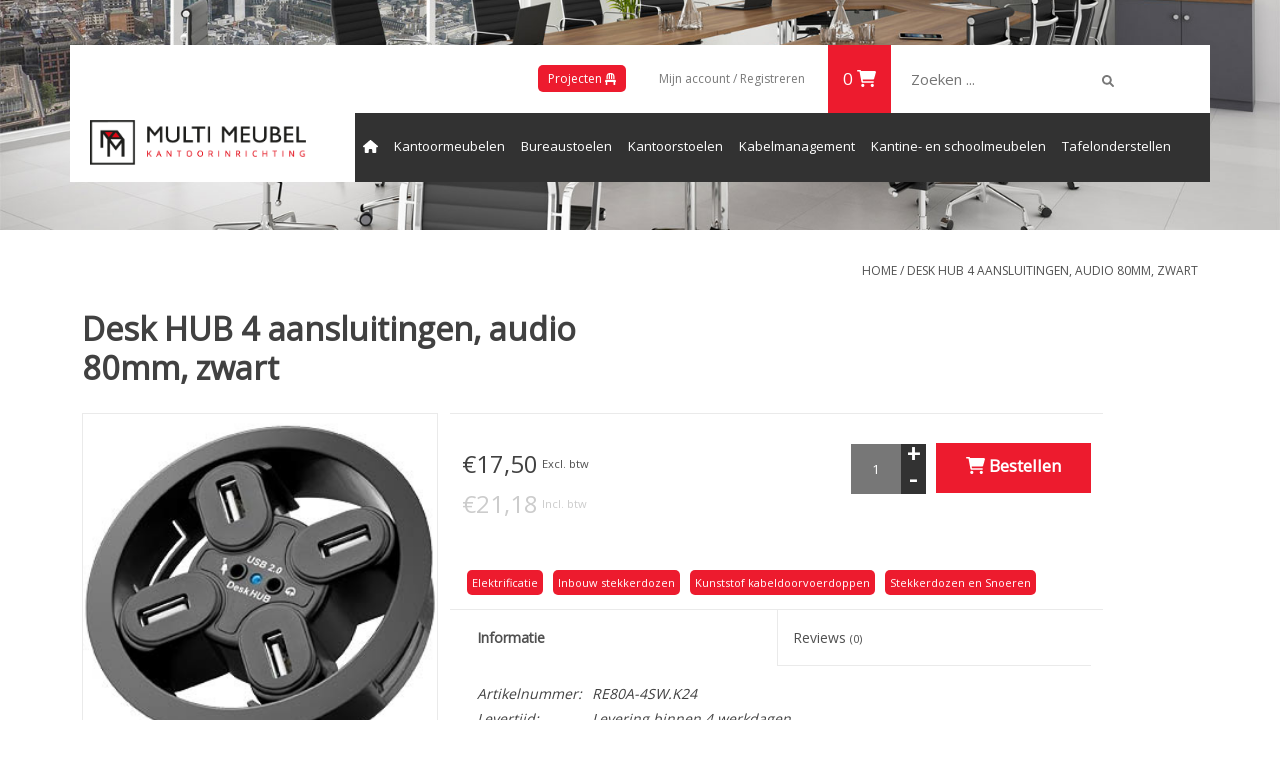

--- FILE ---
content_type: text/html;charset=utf-8
request_url: https://webshop.multimeubel.nl/desk-hub-4-aansluitingen-audio-80mm-zwart.html
body_size: 9193
content:
<!DOCTYPE html>
<html lang="nl">
<head>
  <link rel="preconnect" href="https://www.googletagmanager.com">
  <link rel="preconnect" href="https://cdn.webshopapp.com">
  <!--link rel="preload" href="https://fonts.googleapis.com/css?family=Open%20Sans:300,400,600" as="font"-->
  
  <meta charset="utf-8"/>
<!-- [START] 'blocks/head.rain' -->
<!--

  (c) 2008-2026 Lightspeed Netherlands B.V.
  http://www.lightspeedhq.com
  Generated: 26-01-2026 @ 18:23:19

-->
<link rel="canonical" href="https://webshop.multimeubel.nl/desk-hub-4-aansluitingen-audio-80mm-zwart.html"/>
<link rel="alternate" href="https://webshop.multimeubel.nl/index.rss" type="application/rss+xml" title="Nieuwe producten"/>
<meta name="robots" content="noodp,noydir"/>
<meta name="google-site-verification" content=""/>
<meta property="og:url" content="https://webshop.multimeubel.nl/desk-hub-4-aansluitingen-audio-80mm-zwart.html?source=facebook"/>
<meta property="og:site_name" content="Multi Meubel"/>
<meta property="og:title" content="Desk HUB 4 aansluitingen, audio 80mm, zwart"/>
<meta property="og:description" content="inDesk HUB 4 aansluitingen, audio, 80mm, zwart<br />
<br />
USB &quot;A&quot;-stekker &gt; 4 x USB &quot;A&quot;-bus"/>
<meta property="og:image" content="https://cdn.webshopapp.com/shops/112422/files/263000318/multi-meubel-desk-hub-4-aansluitingen-audio-80mm-z.jpg"/>
<!--[if lt IE 9]>
<script src="https://cdn.webshopapp.com/assets/html5shiv.js?2025-02-20"></script>
<![endif]-->
<!-- [END] 'blocks/head.rain' -->
  
  <meta name="lighspeed-template" content="pages/product.rain">
  
<!-- TEMPLATE: pages/product.rain -->

									
					
	  
																	
					
			
  <title>Desk HUB 4 aansluitingen, audio 80mm, zwart </title> <!-- 44 + 2 -->
  <meta name="description" content="Koop Desk HUB 4 aansluitingen, audio 80mm, zwart  voor € 17.5 (89794079) online in de webshop van kantoormeubelen-specialist Multi Meubel" /> <!-- 137 -->
  <meta property="og:type" content="og:product"/>
  <meta property="product:plural_title" content="Desk HUB 4 aansluitingen, audio 80mm, zwart" />
  <meta property="product:price:amount" content="€17,50"/>
  <meta property="product:price:currency" content="EUR"/>
	<!-- pages/product.rain -->


  <meta name="viewport" content="width=device-width, initial-scale=1.0">
  <meta name="apple-mobile-web-app-capable" content="yes">
  <meta name="apple-mobile-web-app-status-bar-style" content="black">

  <link rel="shortcut icon" href="https://cdn.webshopapp.com/shops/112422/themes/90794/assets/multi-meubel-vignet-fc.png?2024101708333720201210185919" type="image/x-icon" />

  <link href="https://fonts.googleapis.com/css?family=Open%20Sans" rel="stylesheet" media="all">
  
  <!--link rel="stylesheet" href="https://cdn.webshopapp.com/shops/112422/themes/90794/assets/bootstrap.css?2024101708333720201210185919" media="all" /-->
  <link rel="stylesheet" href="https://cdn.jsdelivr.net/npm/bootstrap@5.1.3/dist/css/bootstrap.min.css" integrity="sha384-1BmE4kWBq78iYhFldvKuhfTAU6auU8tT94WrHftjDbrCEXSU1oBoqyl2QvZ6jIW3" crossorigin="anonymous">

  <link rel="stylesheet" href="https://cdn.webshopapp.com/shops/112422/themes/90794/assets/style.css?2024101708333720201210185919" media="all" />
  <link rel="stylesheet" href="https://cdn.webshopapp.com/shops/112422/themes/90794/assets/settings.css?2024101708333720201210185919" media="all" />
  <!--link rel="stylesheet" href="https://cdn.webshopapp.com/assets/gui-2-0.css?2025-02-20" media="all" / -->
  <!--link rel="stylesheet" href="https://cdn.webshopapp.com/assets/gui-responsive-2-0.css?2025-02-20" media="all" / -->
  <!--[if lt IE 9]>
  <link rel="stylesheet" href="https://cdn.webshopapp.com/shops/112422/themes/90794/assets/style-ie.css?2024101708333720201210185919" media="all" />
  <![endif]-->
  <link rel="stylesheet" href="https://cdnjs.cloudflare.com/ajax/libs/font-awesome/6.0.0/css/all.min.css" integrity="sha512-9usAa10IRO0HhonpyAIVpjrylPvoDwiPUiKdWk5t3PyolY1cOd4DSE0Ga+ri4AuTroPR5aQvXU9xC6qOPnzFeg==" crossorigin="anonymous" referrerpolicy="no-referrer" />
  
  <!-- Google Tag Manager -->
  <script>(function(w,d,s,l,i){w[l]=w[l]||[];w[l].push({'gtm.start':
  new Date().getTime(),event:'gtm.js'});var f=d.getElementsByTagName(s)[0],
  j=d.createElement(s),dl=l!='dataLayer'?'&l='+l:'';j.async=true;j.src=
  'https://www.googletagmanager.com/gtm.js?id='+i+dl;f.parentNode.insertBefore(j,f);
  })(window,document,'script','dataLayer','GTM-WSD6J54');</script>
  <!-- End Google Tag Manager -->

  <!--script src="https://cdn.webshopapp.com/assets/jquery-1-9-1.js?2025-02-20"></script-->
  <!--script src="https://ajax.googleapis.com/ajax/libs/jquery/1.9.1/jquery.min.js"></script-->
  <!--script src="https://ajax.googleapis.com/ajax/libs/jquery/2.2.4/jquery.min.js"></script-->
  <!--script src="https://cdn.webshopapp.com/assets/jquery-ui-1-10-1.js?2025-02-20" defer></script-->
  <!--script src="https://maxcdn.bootstrapcdn.com/bootstrap/3.3.6/js/bootstrap.min.js" integrity="sha384-0mSbJDEHialfmuBBQP6A4Qrprq5OVfW37PRR3j5ELqxss1yVqOtnepnHVP9aJ7xS" crossorigin="anonymous" defer></script-->

  <script src="https://code.jquery.com/jquery-3.6.0.min.js" integrity="sha256-/xUj+3OJU5yExlq6GSYGSHk7tPXikynS7ogEvDej/m4=" crossorigin="anonymous"></script>
  <script src="https://code.jquery.com/jquery-migrate-1.4.1.min.js"></script>
  <script src="https://cdn.jsdelivr.net/npm/bootstrap@5.1.3/dist/js/bootstrap.bundle.min.js" integrity="sha384-ka7Sk0Gln4gmtz2MlQnikT1wXgYsOg+OMhuP+IlRH9sENBO0LRn5q+8nbTov4+1p" crossorigin="anonymous"></script>
  <script src="https://cdnjs.cloudflare.com/ajax/libs/font-awesome/6.0.0/js/all.min.js" integrity="sha512-yFjZbTYRCJodnuyGlsKamNE/LlEaEAxSUDe5+u61mV8zzqJVFOH7TnULE2/PP/l5vKWpUNnF4VGVkXh3MjgLsg==" crossorigin="anonymous" referrerpolicy="no-referrer"></script>
</head>

<body class="offset-top">
    <!-- Google Tag Manager (noscript) -->
    <noscript><iframe src="https://www.googletagmanager.com/ns.html?id=GTM-WSD6J54"
    height="0" width="0" style="display:none;visibility:hidden"></iframe></noscript>
    <!-- End Google Tag Manager (noscript) -->
    
  <div id="changePreference"></div>
  
  
    <div class="site-wrapper">
        <header>
            <div class="navigation container">
                <div class="align">
                    <div class="burger">
                        <img src="https://cdn.webshopapp.com/shops/112422/themes/90794/assets/hamburger.png?2024101708333720201210185919" width="32" height="32" alt="Menu" loading="lazy">
                    </div>

                    <div class="col-md-12">
                      	<div class="container p0">
                          <div class="col-md-3" style="float:left;">
                            <div class="vertical logo">
                                <a href="https://webshop.multimeubel.nl/" title="Kantoormeubelen, kantoorstoelen en meer">
                                    <img src="https://cdn.webshopapp.com/shops/112422/themes/90794/assets/multi-meubel-liggend-logo-rgb.png?2024101708333720201210185919" alt="Kantoormeubelen, kantoorstoelen en meer" loading="lazy" width="216" height="97" />
                                </a>
                            </div>
                          </div>
                          <div class="col-md-9" style="float:left;">
                            <div class="topnav">
                                <div class="col-xs-7 no-padding">
                                    <form action="https://webshop.multimeubel.nl/search/" method="get" class="formSearch" id="DesktopFormSearch">
                                        <label for="search-query"><input type="text" name="q" id="search-query" placeholder="Zoeken ..." autocomplete="off" value="" /></label>
                                        <i class="fa-solid fa-magnifying-glass" onclick="$('#DesktopFormSearch').submit();" title="Zoeken"></i>
                                    </form>
                                </div>
                                <div class="col-xs-5 no-padding">
                                                                        <div class="right">
                                        <div class="links-wrapper">
				                                    <a class="my-account" href="https://multimeubel.nl/" style="background-color:#ed1b2e; border-radius:5px; padding:5px 10px; color:#FFF;">Projecten <i class="fas fa-chair"></i></a>
                                            <a rel="nofollow" href="https://webshop.multimeubel.nl/account/" title="Mijn account" class="my-account">
                                                <span class="glyphicon glyphicon-user"></span>
                                                                                                Mijn account / Registreren
                                                                                            </a>
                                        </div>
                                        <div class="cart-wrapper">
                                            <a rel="nofollow" href="https://webshop.multimeubel.nl/cart/" title="Winkelwagen" class="cart">
                                                0 <!-- Artikelen - €0,00-->
                                                <i class="fa-solid fa-cart-shopping"></i>
                                            </a>
                                        </div>
                                    </div>
                                </div>
                            </div>
                            <nav class="nonbounce desktop vertical">
                                <ul>
                                    <li class="item home ">
                                        <a class="itemLink" href="https://webshop.multimeubel.nl/"><i class="fa-solid fa-house"></i></a>
                                    </li>
                                                                        <li class="item sub">
                                        <a class="itemLink" href="https://webshop.multimeubel.nl/kantoormeubelen/" title="Kantoormeubelen">Kantoormeubelen</a>

                                                                            </li>
                                                                        <li class="item sub">
                                        <a class="itemLink" href="https://webshop.multimeubel.nl/bureaustoelen/" title="Bureaustoelen">Bureaustoelen</a>

                                                                            </li>
                                                                        <li class="item sub">
                                        <a class="itemLink" href="https://webshop.multimeubel.nl/kantoorstoelen/" title="Kantoorstoelen">Kantoorstoelen</a>

                                                                            </li>
                                                                        <li class="item sub">
                                        <a class="itemLink" href="https://webshop.multimeubel.nl/kabelmanagement/" title="Kabelmanagement">Kabelmanagement</a>

                                                                            </li>
                                                                        <li class="item sub">
                                        <a class="itemLink" href="https://webshop.multimeubel.nl/kantine-en-schoolmeubelen/" title="Kantine- en schoolmeubelen">Kantine- en schoolmeubelen</a>

                                                                            </li>
                                                                        <li class="item sub">
                                        <a class="itemLink" href="https://webshop.multimeubel.nl/tafelonderstellen/" title="Tafelonderstellen">Tafelonderstellen</a>

                                                                            </li>
                                                                        <li class="item sub">
                                        <a class="itemLink" href="https://webshop.multimeubel.nl/vergaderen-en-receptie/" title="Vergaderen en Receptie">Vergaderen en Receptie</a>

                                                                            </li>
                                                                                                                                                                                                                                                            <form action="https://webshop.multimeubel.nl/search/" method="get" class="formSearch" id="DesktopFormSearch">
                                        <label for="search-query"><input type="text" name="q" id="search-query" placeholder="Zoeken ..." autocomplete="off" value="" /></label>
                                        <i class="fa-solid fa-magnifying-glass" onclick="$('#DesktopFormSearch').submit();" title="Zoeken"></i>
                                    </form>
                                </ul>
                                <span class="glyphicon glyphicon-remove"></span>
                            </nav>
                          </div>
                        <div>
                    </div>
                </div>
            </div>
          </div>
        </div>
    </header>

    <div class="wrapper">
        <div class="container-fluid">
            <div class="container">
                            </div>
            <script type="application/ld+json">
{
  "@context": "http://schema.org",
  "@type": "Product",
  "@id" : "desk-hub-4-aansluitingen-audio-80mm-zwart.html",
  "description": "&lt;p&gt;&lt;span style=&quot;color: #ff0000;&quot;&gt;LEVERING BINNEN 2 WERKDAGEN, INDIEN HET GEWENSTE AANTAL NIET BIJ ONS OP VOORRAAD IS KUNNEN WIJ GEMIDDELD BINNEN 4 WERKDAGEN LEVEREN.&lt;/span&gt;&lt;/p&gt;<br />
&lt;p&gt;&lt;span style=&quot;color: #ff0000;&quot;&gt;ProductbeschrijvingTechnische gegevens Algemeen :&lt;/span&gt;&lt;/p&gt;<br />
&lt;p&gt;&lt;br /&gt;Uitvoering4-port&lt;br /&gt;TypeUSB hub for desktop mounting&lt;br /&gt;OpbouwRound&lt;br /&gt;KleurBlack&lt;br /&gt;TechnologiePlug and Play, host powered&lt;br /&gt;Afmetingen&lt;br /&gt;Ø80 mm&lt;br /&gt;Kabellengte1.5 m&lt;br /&gt;Overige&lt;br /&gt;Specificaties2.0&lt;br /&gt;Aansluiting / interface&lt;br /&gt;AansluitingUSB plug &amp;lt;&amp;gt; audio plug&lt;br /&gt;inDesk HUB 4 aansluitingen, audio, 80mm, zwart&lt;/p&gt;<br />
&lt;p&gt;USB &quot;A&quot;-stekker &amp;gt; 4 x USB &quot;A&quot;-bus&lt;/p&gt;<br />
&lt;p&gt;• Voor inbouw in bureau-kabeldoorvoeringen&lt;br /&gt;• Met audio-uitgang&lt;br /&gt;• Met microfooningang&lt;br /&gt;• Voor inbouwdiameter 80mm&lt;br /&gt;• Mini 4 poort USB HUB&lt;br /&gt;• USB 2.0 tot 480 Mbps dataoverdracht&lt;br /&gt;• Ondersteund door Windows en MacOS&lt;br /&gt;• 3,5mm audiobussen voor het aansluiten van een headset&lt;br /&gt;• met 1,5m USB en 2x 3,5mm audiokabel&lt;/p&gt;",
  "name": "Desk HUB 4 aansluitingen, audio 80mm, zwart",
    "image": [{
    "@type" : "ImageObject",
    "contentUrl" : "https://cdn.webshopapp.com/shops/112422/files/263000318/image.jpg",
    "name" : "Productafbeelding #1 Multi Meubel Desk HUB 4 aansluitingen, audio 80mm, zwart - ",
    "license" : "/service/disclaimer/",
    "acquireLicensePage" : "https://multimeubel.nl/contact"
  }
      ,{
  	"@type" : "ImageObject",
    "contentUrl" : "https://cdn.webshopapp.com/shops/112422/files/263000318/300x250x2/multi-meubel-desk-hub-4-aansluitingen-audio-80mm-z.jpg",
    "name" : "Productafbeelding #2 Multi Meubel Desk HUB 4 aansluitingen, audio 80mm, zwart - ",
    "license" : "/service/disclaimer/",
    "acquireLicensePage" : "https://multimeubel.nl/contact"
  }
    ],
  "sku" : "RE80A-4SW.K24",
  "mpn" : "89794079"
   
  	,"brand" : {
    	"@type" : "Organization",
      "name" : "Multi Meubel",
      "url" : "brands/multi-meubel"
    }
      	  	,"isVariantOf" : [
            {
    	"@type" : "ProductGroup",
      "name" : "Elektrificatie",
      "url": "https://webshop.multimeubel.nl/kabelmanagement/elektrificatie/"
    },          {
    	"@type" : "ProductGroup",
      "name" : "Inbouw stekkerdozen",
      "url": "https://webshop.multimeubel.nl/kabelmanagement/elektrificatie/inbouw-stekkerdozen/"
    },          {
    	"@type" : "ProductGroup",
      "name" : "Kunststof kabeldoorvoerdoppen",
      "url": "https://webshop.multimeubel.nl/kabelmanagement/kabeldoorvoeren/kunststof-kabeldoorvoerdoppen/"
    },          {
    	"@type" : "ProductGroup",
      "name" : "Stekkerdozen en Snoeren",
      "url": "https://webshop.multimeubel.nl/kabelmanagement/stekkerdozen-en-snoeren/"
    }    ]
      ,"offers": {
    "@type": "Offer",
    "availability": "http://schema.org/InStock",
    "priceValidUntil" : "2026-04-26",
    "price": "17.5",
    "priceCurrency": "EUR",
	  "url" : "desk-hub-4-aansluitingen-audio-80mm-zwart.html",
    "priceSpecification" : {
    	"@type" : "PriceSpecification",
      "valueAddedTaxIncluded" : "0"
    }
  }
    }
</script>
<div class="top-image-wrapper">
  <div class="slideImage" style="background: url(https://cdn.webshopapp.com/shops/112422/themes/90794/assets/product-overzicht-afbeelding.png?20220629163908) no-repeat center center / 100% auto;">
  </div>
</div>
<div class="container">
<div>
  <div class="row">
  <div class="col-sm-6 col-md-6">
    <h1 class="product-page">
            	Desk HUB 4 aansluitingen, audio 80mm, zwart
          </h1> 
    
        
  </div>
  <div class="col-sm-6 col-md-6 breadcrumbs text-right">
    <a href="https://webshop.multimeubel.nl/" title="Home">Home</a>
    
        / <a href="https://webshop.multimeubel.nl/desk-hub-4-aansluitingen-audio-80mm-zwart.html">Desk HUB 4 aansluitingen, audio 80mm, zwart</a>
      </div>  
</div>
<div class="product-wrap row">
  <div class="product-img col-sm-4 col-md-4">
    <div class="zoombox">
      <div class="images"> 
               
                <a class="zoom first" data-image-id="263000318">             
                                  <img src="https://cdn.webshopapp.com/shops/112422/files/263000318/multi-meubel-desk-hub-4-aansluitingen-audio-80mm-z.jpg" loading="lazy" width="800" height="1024" alt="Multi Meubel Desk HUB 4 aansluitingen, audio 80mm, zwart">
                              </a> 
              </div>
      
      <div class="thumbs row">
                <div class="col-xs-3 col-sm-4 col-md-4">
          <a data-image-id="263000318">
                                        <img src="https://cdn.webshopapp.com/shops/112422/files/263000318/156x164x2/multi-meubel-desk-hub-4-aansluitingen-audio-80mm-z.jpg" loading="lazy" width="156" height="164" alt="Multi Meubel Desk HUB 4 aansluitingen, audio 80mm, zwart" title="Multi Meubel Desk HUB 4 aansluitingen, audio 80mm, zwart"/>
                                    </a>
        </div>
              </div>  
    </div>
  </div>
 
  <div class="product-info col-sm-8 col-md-7 col-md-offset-1"> 
        <form action="https://webshop.multimeubel.nl/cart/add/178527086/" id="product_configure_form" method="post">
              <input type="hidden" name="bundle_id" id="product_configure_bundle_id" value="">
            <div class="product-price row">
        <div class="price-wrap col-xs-5 col-md-5">
          <div>
                    <span class="price">€17,50</span> 
          <small class="price-tax">Excl. btw</small>
          </div>
          <div style="color:#CCC;">
                    <span class="price">€21,18</span> 
          <small class="price-tax" style="color:#CCC;">Incl. btw</small>
          </div>
        </div>
        <div class="cart col-xs-7 col-md-7"> 
          <div class="cart">
                        <input type="text" name="quantity" value="1" />
            <div class="change">
              <a href="javascript:;" onclick="updateQuantity('up');" class="up">+</a>
              <a href="javascript:;" onclick="updateQuantity('down');" class="down">-</a>
            </div>
            <a href="javascript:;" onclick="$('#product_configure_form').submit();" class="btn" title="Bestellen" >
              <i class="fa-solid fa-cart-shopping"></i> <span>Bestellen</span>
            </a>
                      </div>
        </div>
      </div>
    </form>
    
        <ul class="product-categories">
      <li><a href="kabelmanagement/elektrificatie/">Elektrificatie</a></li><li><a href="kabelmanagement/elektrificatie/inbouw-stekkerdozen/">Inbouw stekkerdozen</a></li><li><a href="kabelmanagement/kabeldoorvoeren/kunststof-kabeldoorvoerdoppen/">Kunststof kabeldoorvoerdoppen</a></li><li><a href="kabelmanagement/stekkerdozen-en-snoeren/">Stekkerdozen en Snoeren</a></li>    </ul>
    
    <div class="product-tabs row">
      <div class="tabs">
        <ul>
          <li class="active col-2 information"><a rel="info" href="#">Informatie</a></li>
                    <li class="col-2 reviews"><a rel="reviews" href="#">Reviews <small>(0)</small></a></li>        </ul>
      </div>                    
      <div class="tabsPages">
        <div class="page info active">
                    <table class="details">
                        <tr>
              <td>Artikelnummer:</td>
              <td>RE80A-4SW.K24</td>
            </tr>
                                                             <tr>
              <td>Levertijd:</td>
              <td>Levering binnen 4 werkdagen</td>
            </tr>
                                  </table>        
          
                    <div class="clearfix"></div>
          
          <p><span style="color: #ff0000;">LEVERING BINNEN 2 WERKDAGEN, INDIEN HET GEWENSTE AANTAL NIET BIJ ONS OP VOORRAAD IS KUNNEN WIJ GEMIDDELD BINNEN 4 WERKDAGEN LEVEREN.</span></p>
<p><span style="color: #ff0000;">ProductbeschrijvingTechnische gegevens Algemeen :</span></p>
<p><br />Uitvoering4-port<br />TypeUSB hub for desktop mounting<br />OpbouwRound<br />KleurBlack<br />TechnologiePlug and Play, host powered<br />Afmetingen<br />Ø80 mm<br />Kabellengte1.5 m<br />Overige<br />Specificaties2.0<br />Aansluiting / interface<br />AansluitingUSB plug &lt;&gt; audio plug<br />inDesk HUB 4 aansluitingen, audio, 80mm, zwart</p>
<p>USB "A"-stekker &gt; 4 x USB "A"-bus</p>
<p>• Voor inbouw in bureau-kabeldoorvoeringen<br />• Met audio-uitgang<br />• Met microfooningang<br />• Voor inbouwdiameter 80mm<br />• Mini 4 poort USB HUB<br />• USB 2.0 tot 480 Mbps dataoverdracht<br />• Ondersteund door Windows en MacOS<br />• 3,5mm audiobussen voor het aansluiten van een headset<br />• met 1,5m USB en 2x 3,5mm audiokabel</p>
          
                    
        </div>
        
        <div class="page reviews">
                    
          <div class="bottom">
            <div class="right">
              <a rel="nofollow" href="https://webshop.multimeubel.nl/account/review/89794079/">Je beoordeling toevoegen</a>
            </div>
            <span>0</span> sterren op basis van <span>0</span> beoordelingen
          </div>          
      </div>
    </div>
  </div>
</div>

   
  
<div class="products  related row">
  <div class="col-md-12">
    <h3>Gerelateerde producten</h3>
  </div>
    <div class="product col-xs-6 col-sm-4 col-md-3">
  <div class="image-wrap">
    <a href="https://webshop.multimeubel.nl/delock-desk-hub-4-port-usb-30.html" title="Multi Meubel DELOCK 62868: USB 3.0 Desk HUB 4-port, 60/80mm">
                       <img src="https://cdn.webshopapp.com/shops/112422/files/262997804/262x276x2/multi-meubel-delock-62868-usb-30-desk-hub-4-port-6.jpg" width="262" height="276" alt="Multi Meubel DELOCK 62868: USB 3.0 Desk HUB 4-port, 60/80mm" title="Multi Meubel DELOCK 62868: USB 3.0 Desk HUB 4-port, 60/80mm" loading="lazy" />
                </a>
    
    <div class="description text-center">
      <a href="https://webshop.multimeubel.nl/delock-desk-hub-4-port-usb-30.html" title="Multi Meubel DELOCK 62868: USB 3.0 Desk HUB 4-port, 60/80mm">
                <div class="text">
                    Bestel de DELOCK 62868: USB 3.0 Desk HUB 4-port, 60/80mm online bij kantoormeubelen-specialist Multi Meubel.
                  </div>
      </a>
    </div>
  </div>
  
  <div class="info">
    <a href="https://webshop.multimeubel.nl/delock-desk-hub-4-port-usb-30.html" title="Multi Meubel DELOCK 62868: USB 3.0 Desk HUB 4-port, 60/80mm" class="title">
  	      DELOCK 62868: USB 3.0 Desk HUB 4-port, 60/80mm
        </a>
  </div>
  <div class="info-price">
    <div class="price-button col-xs-6">
        
      
      €25,95          
        </div>
    <a href="https://webshop.multimeubel.nl/cart/add/178524740/" rel="nofollow" class="cart col-xs-6 no-padding">
      <div class="cart-button">
        <i class="fa-solid fa-cart-shopping"></i> Bestellen
      </div>
    </a>
  </div>
</div>
<!---->  </div>                  
</div>

  </div>
<div class="container-fluid">
  <div class="row">
    <div class="container">
            <div class="brands">
        <div class="slider">
          <ul>
                        <li>
              <a href="https://webshop.multimeubel.nl/brands/colos/" title="Kantoormeubels van COLOS">
                                                <img src="https://cdn.webshopapp.com/shops/112422/files/68834126/296x120x2/colos.jpg" alt="COLOS" title="COLOS" width="296" height="120" loading="lazy" />
                                              </a>
            </li>
                        <li>
              <a href="https://webshop.multimeubel.nl/brands/de-vorm/" title="Kantoormeubels van De Vorm">
                                                <img src="https://cdn.webshopapp.com/shops/112422/files/90801065/296x120x2/de-vorm.jpg" alt="De Vorm" title="De Vorm" width="296" height="120" loading="lazy" />
                                              </a>
            </li>
                        <li>
              <a href="https://webshop.multimeubel.nl/brands/euro-seats/" title="Kantoormeubels van Euro Seats">
                                                <img src="https://cdn.webshopapp.com/shops/112422/files/332655363/296x120x2/euro-seats.jpg" alt="Euro Seats" title="Euro Seats" width="296" height="120" loading="lazy" />
                                              </a>
            </li>
                        <li>
              <a href="https://webshop.multimeubel.nl/brands/fp/" title="Kantoormeubels van FP">
                                                <img src="https://cdn.webshopapp.com/shops/112422/files/401059732/296x120x2/fp.jpg" alt="FP" title="FP" width="296" height="120" loading="lazy" />
                                              </a>
            </li>
                        <li>
              <a href="https://webshop.multimeubel.nl/brands/huislijn/" title="Kantoormeubels van HUISLIJN">
                                                <img src="https://cdn.webshopapp.com/shops/112422/files/52817760/296x120x2/huislijn.jpg" alt="HUISLIJN" title="HUISLIJN" width="296" height="120" loading="lazy" />
                                              </a>
            </li>
                        <li>
              <a href="https://webshop.multimeubel.nl/brands/interstuhl/" title="Kantoormeubels van Interstuhl">
                                                <img src="https://cdn.webshopapp.com/shops/112422/files/332652736/296x120x2/interstuhl.jpg" alt="Interstuhl" title="Interstuhl" width="296" height="120" loading="lazy" />
                                              </a>
            </li>
                        <li>
              <a href="https://webshop.multimeubel.nl/brands/loffler/" title="Kantoormeubels van LOFFLER">
                                                <img src="https://cdn.webshopapp.com/shops/112422/files/332653977/296x120x2/loffler.jpg" alt="LOFFLER" title="LOFFLER" width="296" height="120" loading="lazy" />
                                              </a>
            </li>
                        <li>
              <a href="https://webshop.multimeubel.nl/brands/multi-meubel/" title="Kantoormeubels van Multi Meubel">
                                                <img src="https://cdn.webshopapp.com/shops/112422/files/50877688/296x120x2/multi-meubel.jpg" alt="Multi Meubel" title="Multi Meubel" width="296" height="120" loading="lazy" />
                                              </a>
            </li>
                        <li>
              <a href="https://webshop.multimeubel.nl/brands/pedrali/" title="Kantoormeubels van Pedrali">
                                                <img src="https://cdn.webshopapp.com/shops/112422/files/50877772/296x120x2/pedrali.jpg" alt="Pedrali" title="Pedrali" width="296" height="120" loading="lazy" />
                                              </a>
            </li>
                        <li>
              <a href="https://webshop.multimeubel.nl/brands/van-esch/" title="Kantoormeubels van Van Esch">
                                                <img src="https://cdn.webshopapp.com/shops/112422/files/317726693/296x120x2/van-esch.jpg" alt="Van Esch" title="Van Esch" width="296" height="120" loading="lazy" />
                                              </a>
            </li>
                      </ul>
        </div>
        <a href="#prev" class="slider-prev" title="Vorige"><span class="glyphicon glyphicon-chevron-left"></span></a>
        <a href="#next" class="slider-next" title="Volgende"><span class="glyphicon glyphicon-chevron-right"></span></a>      
      </div>
          </div>
  </div>
</div>
<script src="https://cdn.webshopapp.com/shops/112422/themes/90794/assets/jquery-zoom-min.js?2024101708333720201210185919" type="text/javascript"></script>
<script type="text/javascript">
function updateQuantity(way){
    var quantity = parseInt($('.cart input').val());

    if (way == 'up'){
        if (quantity < 10000){
            quantity++;
        } else {
            quantity = 10000;
        }
    } else {
        if (quantity > 1){
            quantity--;
        } else {
            quantity = 1;
        }
    }

    $('.cart input').val(quantity);
}

  
//$('.product-configure-custom-option').on('change', function() {
  $( document ).ready(function() {

  var optionWIT = $('.product-configure-custom-option').children().find("option:contains('WIT')");
  var imageUrl = "https://cdn.webshopapp.com/shops/112422/themes/90794/assets/wit.jpg?2024101708333720201210185919"
  optionWIT.css('background', 'transparent url('+imageUrl+') no-repeat 100% center');
  
  var optionANTRACIET =$('.product-configure-custom-option').children().find("option:contains('ANTRACIET')");
  var imageUrl = "https://cdn.webshopapp.com/shops/112422/themes/90794/assets/antraciet.jpg?2024101708333720201210185919"
  optionANTRACIET.css('background', 'transparent url('+imageUrl+') no-repeat 100% center');
    
  var optionBEUKEN =$('.product-configure-custom-option').children().find("option:contains('BEUKEN')");
  var imageUrl = "https://cdn.webshopapp.com/shops/112422/themes/90794/assets/beuken.jpg?2024101708333720201210185919"
  optionBEUKEN.css('background', 'transparent url('+imageUrl+') no-repeat 100% center');
  
  var optionHAVANNA =$('.product-configure-custom-option').children().find("option:contains('HAVANNA')");
  var imageUrl = "https://cdn.webshopapp.com/shops/112422/themes/90794/assets/havana.jpg?2024101708333720201210185919"
  optionHAVANNA.css('background', 'transparent url('+imageUrl+') no-repeat 100% center');
  
  var optionKERSEN =$('.product-configure-custom-option').children().find("option:contains('KERSEN')");
  var imageUrl = "https://cdn.webshopapp.com/shops/112422/themes/90794/assets/kersen.jpg?2024101708333720201210185919"
  optionKERSEN.css('background', 'transparent url('+imageUrl+') no-repeat 100% center');
  
  var optionAHORN =$('.product-configure-custom-option').children().find("option:contains('AHORN')");
  var imageUrl = "https://cdn.webshopapp.com/shops/112422/themes/90794/assets/ahorn.jpg?2024101708333720201210185919"
  optionAHORN.css('background', 'transparent url('+imageUrl+') no-repeat 100% center');
    
  var optionLICHTGRIJS =$('.product-configure-custom-option').children().find("option:contains('LICHTGRIJS')");
  var imageUrl = "https://cdn.webshopapp.com/shops/112422/themes/90794/assets/lichtgrijs.jpg?2024101708333720201210185919"
  optionLICHTGRIJS.css('background', 'transparent url('+imageUrl+') no-repeat 100% center');
    
  var optionOAK =$('.product-configure-custom-option').children().find("option:contains('OAK')");
  var imageUrl = "https://cdn.webshopapp.com/shops/112422/themes/90794/assets/oak.jpg?2024101708333720201210185919"
  optionOAK.css('background', 'transparent url('+imageUrl+') no-repeat 100% center'); 
  
    
});
</script>        </div>

        <footer>
            <div class="container">
                <!--<div class="social row">
                                                <div class="newsletter col-xs-12 col-sm-7 col-md-7">
                          <span class="title">Meld je aan voor onze nieuwsbrief:</span>
                          <form id="formNewsletter" action="https://webshop.multimeubel.nl/account/newsletter/" method="post">
                            <input type="hidden" name="key" value="233a61e7aacfd5040f2c07c8aaeee86f" />
                            <input type="text" name="email" id="formNewsletterEmail" value="" placeholder="E-mail"/>
                            <a class="btn glyphicon glyphicon-send" href="#" onclick="$('#formNewsletter').submit(); return false;" title="Abonneer" ><span>Abonneer</span></a>
                          </form>
                        </div>
                                                              </div>
                      <hr class="full-width" />-->
                <div class="links row">
                    <div class="col-xs-12 col-sm-3 col-md-3">
                        <strong>Klantenservice</strong>
                        <ul>
                                                        <li><a href="https://webshop.multimeubel.nl/service/about/" title="Over ons" >Over ons</a></li>
                                                        <li><a href="https://webshop.multimeubel.nl/service/general-terms-conditions/" title="Algemene voorwaarden" >Algemene voorwaarden</a></li>
                                                        <li><a href="https://webshop.multimeubel.nl/service/disclaimer/" title="Disclaimer" >Disclaimer</a></li>
                                                        <li><a href="https://webshop.multimeubel.nl/service/privacy-policy/" title="Privacy Policy &amp; Cookies" >Privacy Policy &amp; Cookies</a></li>
                                                        <li><a href="https://webshop.multimeubel.nl/service/payment-methods/" title="Betaalmethoden" >Betaalmethoden</a></li>
                                                        <li><a href="https://webshop.multimeubel.nl/service/shipping-returns/" title="Verzenden &amp; retourneren" >Verzenden &amp; retourneren</a></li>
                                                        <li><a href="https://webshop.multimeubel.nl/service/" title="Klantenservice" >Klantenservice</a></li>
                                                        <li><a href="https://webshop.multimeubel.nl/sitemap/" title="Sitemap" >Sitemap</a></li>
                                                        <li><a href="https://webshop.multimeubel.nl/service/links/" title="Links" >Links</a></li>
                                                    </ul>
                    </div>
                    <div class="col-xs-6 col-sm-3 col-md-3">
                        <strong>Producten</strong>
                        <ul>
                            <li><a href="https://webshop.multimeubel.nl/collection/" title="Alle producten">Alle producten</a></li>
                            <li><a href="https://webshop.multimeubel.nl/collection/?sort=newest" title="Nieuwe producten">Nieuwe producten</a></li>
                            <li><a href="https://webshop.multimeubel.nl/collection/offers/" title="Aanbiedingen">Aanbiedingen</a></li>
                                                        <li><a href="https://webshop.multimeubel.nl/brands/" title="Merken">Merken</a></li>                                                        <li><a href="https://webshop.multimeubel.nl/tags/" title="Tags">Tags</a></li>                            <li><a href="https://webshop.multimeubel.nl/index.rss" title="RSS-feed">RSS-feed</a></li>
                        </ul>
                    </div>
                    <div class="col-xs-6 col-sm-3 col-md-3">
                        <strong>
                                                        Mijn account
                                                    </strong>
                        <ul>
                                                        <li><a rel="noopener" href="https://webshop.multimeubel.nl/account/" title="Registreren">Registreren</a></li>
                                                        <li><a rel="noopener" href="https://webshop.multimeubel.nl/account/orders/" title="Mijn bestellingen">Mijn bestellingen</a></li>
                            <li><a rel="noopener" href="https://webshop.multimeubel.nl/account/tickets/" title="Mijn tickets">Mijn tickets</a></li>
                            <li><a rel="noopener" href="https://webshop.multimeubel.nl/account/wishlist/" title="Mijn verlanglijst">Mijn verlanglijst</a></li>
                                                    </ul>
                    </div>
                    <div class="col-xs-12 col-sm-3 col-md-3">
                        <strong>Multi Meubel</strong>                                                <div class="contact">
                                                        <i class="fa-solid fa-phone"></i>
                          	<a href="tel:0031714077785">071 - 407 77 85</a>
                            <br />
                            <div class="whatsapp">
                              <i class="fa-brands fa-whatsapp"></i>
                              <a href="https://wa.me/31612331533" rel="noopener">+31612331533</a>
                            </div>
                                                        <i class="fa-solid fa-envelope"></i>
                            <a href="/cdn-cgi/l/email-protection#670e090108270a120b130e0a021205020b49090b" title="Email"><span class="__cf_email__" data-cfemail="e48d8a828ba4899188908d898191868188ca8a88">[email&#160;protected]</span></a>
                                                        <br />
                            ’s Gravendijckseweg 3a<br />
                            2201 CZ Noordwijk<br />
                            Nederland<br/><br />
                            KvK 58410988<br />
                            BTW NL002059631B94<br />
                        </div>
                                                                                            </div>
                </div>
              <!--
                <hr class="full-width" />
                  <div class="links row">
                    <div class="col-xs-12 col-sm-3 col-md-3">
                      <strong>Kantoormeubelen</strong>
                      <ul>
                       <li><a href="https://www.multimeubel.nl/service/kantoormeubelen-rotterdam/" title="Kantoormeubelen Rotterdam">Kantoormeubelen Rotterdam</a></li>
                       <li><a href="https://www.multimeubel.nl/service/kantoormeubelen-eindhoven/" title="Kantoormeubelen Eindhoven">Kantoormeubelen Eindhoven</a></li>
                       <li><a href="https://www.multimeubel.nl/service/kantoormeubelen-amsterdam/" title="Kantoormeubelen Amsterdam">Kantoormeubelen Amsterdam</a></li>
                       <li><a href="https://www.multimeubel.nl/service/kantoormeubelen-groningen/" title="Kantoormeubelen Groningen">Kantoormeubelen Groningen</a></li>
                       <li><a href="https://www.multimeubel.nl/service/kantoormeubelen-roosendaal/" title="Kantoormeubelen Roosendaal">Kantoormeubelen Roosendaal</a></li>
                       <li><a href="https://www.multimeubel.nl/service/kantoormeubelen-utrecht/" title="Kantoormeubelen Utrecht">Kantoormeubelen Utrecht</a></li>
                       <li><a href="https://www.multimeubel.nl/service/kantoormeubelen-zwolle/" title="Kantoormeubelen Zwolle">Kantoormeubelen Zwolle</a></li>
                       <li><a href="https://www.multimeubel.nl/service/kantoormeubelen-amersfoort/" title="Kantoormeubelen Amersfoort">Kantoormeubelen Amersfoort</a></li>
                       <li><a href="https://www.multimeubel.nl/service/kantoormeubelen-den-haag/" title="Kantoormeubelen Den Haag">Kantoormeubelen Den Haag</a></li>
                       <li><a href="https://www.multimeubel.nl/service/kantoormeubelen-apeldoorn/" title="Kantoormeubelen Apeldoorn">Kantoormeubelen Apeldoorn</a></li>
                      </ul>
                    </div>
                    <div class="col-xs-12 col-sm-3 col-md-3"></div>
                    <div class="col-xs-12 col-sm-3 col-md-3"></div>
                    </div> 
-->
            </div>
            <div class="copyright-payment">
                <div class="container">
                    <div class="row">
                        <div class="copyright col-md-6">
                            © Copyright 2026 Multi Meubel -
                                                        Powered by <a href="https://www.seoninja.pro" title="SEO Ninja">SEO Ninja</a>
                            <!--
                                                        <a href="https://www.lightspeedhq.nl/" title="Lightspeed" target="_blank">Lightspeed</a>
                                                                                                                -->
                        </div>
                        <div class="payments col-md-6 text-right">
                                                        <a href="https://webshop.multimeubel.nl/service/payment-methods/" title="Betaalmethoden">
                                <img src="https://cdn.webshopapp.com/assets/icon-payment-ideal.png?2025-02-20" alt="iDEAL" loading="lazy" width="34" height="22" />
                            </a>
                                                        <a href="https://webshop.multimeubel.nl/service/payment-methods/" title="Betaalmethoden">
                                <img src="https://cdn.webshopapp.com/assets/icon-payment-mistercash.png?2025-02-20" alt="Bancontact" loading="lazy" width="34" height="22" />
                            </a>
                                                        <a href="https://webshop.multimeubel.nl/service/payment-methods/" title="Betaalmethoden">
                                <img src="https://cdn.webshopapp.com/assets/icon-payment-directebanking.png?2025-02-20" alt="SOFORT Banking" loading="lazy" width="34" height="22" />
                            </a>
                                                        <a href="https://webshop.multimeubel.nl/service/payment-methods/" title="Betaalmethoden">
                                <img src="https://cdn.webshopapp.com/assets/icon-payment-invoice.png?2025-02-20" alt="Invoice" loading="lazy" width="34" height="22" />
                            </a>
                                                        <a href="https://webshop.multimeubel.nl/service/payment-methods/" title="Betaalmethoden">
                                <img src="https://cdn.webshopapp.com/assets/icon-payment-bunq.png?2025-02-20" alt="bunq" loading="lazy" width="34" height="22" />
                            </a>
                                                        <a href="https://webshop.multimeubel.nl/service/payment-methods/" title="Betaalmethoden">
                                <img src="https://cdn.webshopapp.com/assets/icon-payment-kbc.png?2025-02-20" alt="KBC" loading="lazy" width="34" height="22" />
                            </a>
                                                        <a href="https://webshop.multimeubel.nl/service/payment-methods/" title="Betaalmethoden">
                                <img src="https://cdn.webshopapp.com/assets/icon-payment-giropay.png?2025-02-20" alt="Giropay" loading="lazy" width="34" height="22" />
                            </a>
                                                        <a href="https://webshop.multimeubel.nl/service/payment-methods/" title="Betaalmethoden">
                                <img src="https://cdn.webshopapp.com/assets/icon-payment-belfius.png?2025-02-20" alt="Belfius" loading="lazy" width="34" height="22" />
                            </a>
                                                        <a href="https://webshop.multimeubel.nl/service/payment-methods/" title="Betaalmethoden">
                                <img src="https://cdn.webshopapp.com/assets/icon-payment-creditcard.png?2025-02-20" alt="Credit Card" loading="lazy" width="34" height="22" />
                            </a>
                                                        <a href="https://webshop.multimeubel.nl/service/payment-methods/" title="Betaalmethoden">
                                <img src="https://cdn.webshopapp.com/assets/icon-payment-maestro.png?2025-02-20" alt="Maestro" loading="lazy" width="34" height="22" />
                            </a>
                                                        <a href="https://webshop.multimeubel.nl/service/payment-methods/" title="Betaalmethoden">
                                <img src="https://cdn.webshopapp.com/assets/icon-payment-vpay.png?2025-02-20" alt="V PAY" loading="lazy" width="34" height="22" />
                            </a>
                                                        <a href="https://webshop.multimeubel.nl/service/payment-methods/" title="Betaalmethoden">
                                <img src="https://cdn.webshopapp.com/assets/icon-payment-eps.png?2025-02-20" alt="EPS" loading="lazy" width="34" height="22" />
                            </a>
                                                        <a href="https://webshop.multimeubel.nl/service/payment-methods/" title="Betaalmethoden">
                                <img src="https://cdn.webshopapp.com/assets/icon-payment-paypalcp.png?2025-02-20" alt="PayPal" loading="lazy" width="34" height="22" />
                            </a>
                                                        <a href="https://webshop.multimeubel.nl/service/payment-methods/" title="Betaalmethoden">
                                <img src="https://cdn.webshopapp.com/assets/icon-payment-debitcredit.png?2025-02-20" alt="Debit or Credit Card" loading="lazy" width="34" height="22" />
                            </a>
                                                        <a href="https://webshop.multimeubel.nl/service/payment-methods/" title="Betaalmethoden">
                                <img src="https://cdn.webshopapp.com/assets/icon-payment-paypallater.png?2025-02-20" alt="PayPal Pay Later" loading="lazy" width="34" height="22" />
                            </a>
                                                        <a href="https://webshop.multimeubel.nl/service/payment-methods/" title="Betaalmethoden">
                                <img src="https://cdn.webshopapp.com/assets/icon-payment-paypal.png?2025-02-20" alt="PayPal" loading="lazy" width="34" height="22" />
                            </a>
                                                    </div>
                    </div>
                </div>
            </div>
        </footer>
    </div>
    <!-- [START] 'blocks/body.rain' -->
<script data-cfasync="false" src="/cdn-cgi/scripts/5c5dd728/cloudflare-static/email-decode.min.js"></script><script>
(function () {
  var s = document.createElement('script');
  s.type = 'text/javascript';
  s.async = true;
  s.src = 'https://webshop.multimeubel.nl/services/stats/pageview.js?product=89794079&hash=176b';
  ( document.getElementsByTagName('head')[0] || document.getElementsByTagName('body')[0] ).appendChild(s);
})();
</script>
  
<!-- Global site tag (gtag.js) - Google Analytics -->
<script async src="https://www.googletagmanager.com/gtag/js?id=G-VJQ2G1YER2"></script>
<script>
    window.dataLayer = window.dataLayer || [];
    function gtag(){dataLayer.push(arguments);}

        gtag('consent', 'default', {"ad_storage":"denied","ad_user_data":"denied","ad_personalization":"denied","analytics_storage":"denied","region":["AT","BE","BG","CH","GB","HR","CY","CZ","DK","EE","FI","FR","DE","EL","HU","IE","IT","LV","LT","LU","MT","NL","PL","PT","RO","SK","SI","ES","SE","IS","LI","NO","CA-QC"]});
    
    gtag('js', new Date());
    gtag('config', 'G-VJQ2G1YER2', {
        'currency': 'EUR',
                'country': 'NL'
    });

        gtag('event', 'view_item', {"items":[{"item_id":"4040849938962","item_name":"Desk HUB 4 aansluitingen, audio 80mm, zwart","currency":"EUR","item_brand":"Multi Meubel","item_variant":"Standaard","price":17.5,"quantity":1,"item_category":"Elektrificatie","item_category2":"Inbouw stekkerdozen","item_category3":"Kunststof kabeldoorvoerdoppen","item_category4":"Stekkerdozen en Snoeren"}],"currency":"EUR","value":17.5});
    </script>
<!-- [END] 'blocks/body.rain' -->
    </div>
</body>
    <script src="https://cdn.webshopapp.com/shops/112422/themes/90794/assets/global.js?2024101708333720201210185919" async></script>
    <script src="https://cdn.webshopapp.com/shops/112422/themes/90794/assets/jcarousel.js?2024101708333720201210185919" defer></script>
    <script src="https://cdn.webshopapp.com/assets/gui.js?2025-02-20" defer></script>
    <script src="https://cdn.webshopapp.com/assets/gui-responsive-2-0.js?2025-02-20" defer></script>
		<script src="https://www.cookieconsent.com/releases/3.1.0/cookie-consent.js" async></script>
		<noscript>ePrivacy and GPDR Cookie Consent by <a href="https://www.CookieConsent.com/" rel="noopener">Cookie Consent</a></noscript>
</html>

--- FILE ---
content_type: text/css; charset=UTF-8
request_url: https://cdn.webshopapp.com/shops/112422/themes/90794/assets/style.css?2024101708333720201210185919
body_size: 8842
content:
/* Reset 
================================================== */
html, body, div, span, applet, object, iframe, h1, h2, h3, h4, h5, h6, p, blockquote, pre, a, abbr, acronym, address, big, cite, code, del, dfn, em, img, ins, kbd, q, s, samp, small, strike, strong, sub, sup, tt, var, b, u, i, center, dl, dt, dd, ol, ul, li, fieldset, form, label, legend, table, caption, tbody, tfoot, thead, tr, th, td, article, aside, canvas, details, embed, figure, figcaption, footer, header, hgroup, menu, nav, output, ruby, section, summary, time, mark, audio, video {
  margin: 0;
  padding: 0;
  border: 0;
  font-size: 100%;
  font: inherit;
}
article, aside, details, figcaption, figure, footer, header, hgroup, menu, nav, section {
  display: block; 
}
body {
  line-height: 1; 
}f
ol, ul {
  list-style: none; 
}
blockquote, q {
  quotes: none; 
}
blockquote:before, blockquote:after,
q:before, q:after {
  content: '';
  content: none; 
}
table {
  border-collapse: collapse;
  border-spacing: 0; 
}
img {
  display: block;
}
.clear {
  clear: both;
}
.display-inline {
  display: inline-block;
}
/* Basics
================================================== */
* {
  -moz-transition: color 0.3s ease;
  -webkit-transition: color 0.3s ease;
  transition: color 0.3s ease;  
  
  transition: opacity .25s ease-in-out;
  -moz-transition: opacity .25s ease-in-out;
  -webkit-transition: opacity .25s ease-in-out;  
}
body {
  font: 14px "Open Sans", "Helvetica", "Arial", sans-serif;
  line-height: 1.8;
  color: #444;
  -webkit-font-smoothing: antialiased;
  -webkit-text-size-adjust: 100%; 
}
html {
    overflow: -moz-scrollbars-vertical;
    overflow-y: scroll;
}     
.left { float: left !important; }
.right { float: right !important; }
.center { text-align: center; margin: auto; }
.hide { display: none; }

.p0 {
  padding:0;
}

/* Typography */
h1, h2, h3, h4, h5, h6 {
  font-weight: 600; 
  line-height: 1.2125em;  
  margin-top: 1.5em;
  font-size: 1.3em;
  margin-bottom: 0.2em;
}
h1 { font-size: 2.3125em; }
h2 { font-size: 1.475em; }
h3 { font-size: 1.2em; }
h4 { font-size: 1.375em; } 
h5 { font-size: 1.375em; } 
h6 { font-size: 1.375em; } 
@media (max-width: 767px) {
  h1 { font-size: 1.6875em; }
  h2 { font-size: 1.475em; }
  h3 { font-size: 1.2em; }
}

p { margin: 0 0 15px 0;}
p img { 
  margin: 0;
  max-width: 100%;
  height: auto;
}

em { font-style: italic; }
strong { font-weight: 600; }
small { font-size: 80%; }

hr { 
  border: solid #f0f0f0; 
  border-width: 1px 0 0; 
  clear: both; 
  margin: 0px; 
  height: 0; 
  width: 100%;
}
hr.full-width {
  position: absolute;
  left: 0px
} 

.no-underline a, a.no-underline { text-decoration: none; }
  
.text-left { text-align: left; }
.text-right { text-align: right; }
.text-center { text-align: center; }
.text-justify { text-align: justify; }

/* Links */
a {
  -moz-transition: color 0.3s ease;
  -webkit-transition: color 0.3s ease;
  transition: color 0.3s ease;
  outline: 0;
  text-decoration:underline;
}
a, a:visited { color: #54afe9; outline: 0; }
a:hover, a:focus { color: #54afe9; outline: 0; text-decoration: none; }

nav a,.categories a,footer a {text-decoration:none;}
nav a:hover,.categories a:hover,footer a:hover	{text-decoration:underline;}

/* List */
ul { list-style: none outside; }
ol { list-style: decimal; }
ul ul, ul ol,
ol ol, ol ul { margin: 0.1em 0 0.1em 1em; font-size: 90%;  }

/* Input */
input[type="text"],
input[type="password"],
input[type="email"],
textarea,
select {
  border: 1px solid #e5e5e5;
  padding: 6px 10px;
  outline: none;
  font-size: 13px;
  color: #777;
  margin: 0;
  width: 109%;
  display: inline-block;
  background: #fff;
  line-height: 18px; 
  max-width: 175px;
  -moz-transition: border-color 0.3s ease;
  -webkit-transition: border-color 0.3s ease;
  transition: border-color 0.3s ease;
}
input[type="text"],
input[type="password"],
input[type="email"],
textarea {
  -webkit-appearance: none;
  border-radius: 0px;
}
select {
  padding: 0; 
}
@media (max-width: 992px) {
  select {
    max-width: 100%;
    height: 32px;
  }
}
@media (max-width: 767px) {
  input[type="text"],
  input[type="password"],
  input[type="email"] {
      padding: 10px;
    max-width: 100%;
  }
  
  footer li{
    padding:10px 0;
  }
}

input[type="text"]:focus,
input[type="password"]:focus,
input[type="email"]:focus,
textarea:focus {
  border: 1px solid #54afe9;
  color: #444; 
}
textarea {
  min-height: 60px; 
}
label,
legend,
label span {
  font-size: 12px;  
}
input[type="checkbox"] {
  display: inline; 
}

/* Buttons */
a.btn,
button,
input[type="submit"],
input[type="reset"],
input[type="button"] {
  background: #54afe9;
  color: white;
  display: inline-block;
  text-decoration: none;
  font-size: 12px;
  cursor: pointer;
  line-height: 32px;
  height: 32px;
  padding: 0px 8px;
  text-transform: uppercase;
  font-weight: 400;
  -webkit-font-smoothing: antialiased;
  -moz-osx-font-smoothing: grayscale;
  -webkit-transition: all 0.3s;
  -moz-transition: all 0.3s;
  transition: all 0.3s;
}
a.btn:hover,
button:hover,
input[type="submit"]:hover,
input[type="reset"]:hover,
input[type="button"]:hover {
  text-decoration: none;
}
a.btn.full-width,
button.full-width,
input[type="submit"].full-width,
input[type="reset"].full-width,
input[type="button"].full-width {
  width: 100%;
  padding-left: 0 !important;
  padding-right: 0 !important;
  text-align: center; 
}
button::-moz-focus-inner,
input::-moz-focus-inner {
  border: 0;
  padding: 0;
}
a.btn span,
button span,
input[type="submit"] span,
input[type="reset"] span,
input[type="button"] span {
  font-family: "Open Sans", Helvetica, Arial, sans-serif;
}
@media (max-width: 767px) {
  a.btn,
  button,
  input[type="submit"],
  input[type="reset"],
  input[type="button"] {
    line-height: 37px;
    height: 40px;
  }
}
.title-featured{
  margin-bottom:20px;
  overflow: hidden;
 }

/* Align vertical */
.align {
  display: table;
  width: 100%;
}
.align .vertical {
   display: table-cell;
  vertical-align: middle;
}
header.open .align .vertical {
  z-index: 10;
}
nav {
  background: #323232;
  width: 100%;
  display: block !important;
  overflow: hidden;
  height: 69px;
  font-size:13px;
}
@media (min-width: 992px){
  .topnav {
  width: 100%;
  overflow: hidden;
  display: block;
  height: 68px;
  padding: 0!important;
 }
}

.topnav .links-wrapper {
  display: inline-block;
  height: 68px;
  vertical-align: top;
  padding: 20px 20px 20px 0px;
  line-height: 28px;
}
.topnav .cart-wrapper {
  font-size: 17px;
  display: inline-block;
  height: 68px;
  padding:25px 15px 15px 15px;
  background: #ed1b2e;
  margin-right: -1px;
}
.topnav .cart-wrapper a {
  color: #ffffff;
}
.align .vertical.logo {
  padding: 75px 20px 0 20px;
}
.homepage-txt {
  padding: 1em 15px;
  color: #fff;
}
.homepage-txt h3 {
  margin-top: 0.7em;
  margin-bottom: 0;
}
.homepage-txt a {
  color: #fff!important;
}
.homepage-image {
  background: #fff;
  padding: 3em;
}
/* Bootstrap */
.row {
  padding-top: 30px;
}
.content {
  padding-bottom: 60px;
}
.tabsPages .page.info ul,
.page-title .col-md-7 ul,
.page-title .col-md-12 ul {
  list-style: inherit;
  list-style-position: inside;
}
.tabsPages .page.info a,
.page-title .col-md-7 a,
.page-title .col-md-12 a  {
  text-decoration: underline;
}

/* header
================================================== */
header {
  border: 0;
  background-color: transparent;
  position: absolute;
  width: 100%;
  z-index: 10;
  top: 45px;
}

/* .topnav */
.topnav {
  background-color: transparent;
  border: 0;
  padding: 10px 0px;
  font-size: 12px;
  line-height: 12px;
}
.topnav a {
  color: #797979;
  line-height: 16px;  
  text-decoration: none;
  transition: opacity .25s ease-in-out;
  -moz-transition: opacity .25s ease-in-out;
  -webkit-transition: opacity .25s ease-in-out;
}
.topnav a:hover {
  opacity: 0.8;
}
.topnav .glyphicon {
  margin: 0px 10px 0px 20px;
}
@media (max-width: 992px) {
  .topnav .my-account {
    display: none;
  }
}
.topnav .currencies {
  float: left;
}
.topnav .currencies a.active {
  font-weight: 600;
}
.topnav .languages {
  float: left;

}
.languages .flag {
  float: left;
    background-image:url(flags.png);
    background-repeat:no-repeat;
    margin-right:10px;
    overflow:hidden;
    text-indent:-9999px;
    width:16px;
    height:16px;  
    -webkit-border-radius: 100%;
  -moz-border-radius: 100%;
  border-radius: 100%;
}
.languages .flag.nl { background-position:-7px -22px; }
.languages .flag.de { background-position:-7px  -42px; }
.languages .flag.en { background-position:-7px  -62px; }
.languages .flag.fr { background-position:-7px  -82px; }
.languages .flag.es { background-position:-7px  -102px; }
.languages .flag.it { background-position:-7px  -122px; }
.languages .flag.el { background-position:-7px  -142px; }
.languages .flag.tr { background-position:-7px  -162px; }
.languages .flag.pt { background-position:-7px  -182px; }
.languages .flag.pl { background-position:-7px  -202px; }
.languages .flag.sv { background-position:-7px  -222px; }
.languages .flag.ru { background-position:-7px  -242px; }
.languages .flag.da { background-position:-7px  -262px; }
.languages .flag.no { background-position:-7px  -282px; }

/* nav */
.align .vertical .logo img {
    max-width: 100%;
    height: auto;
    width: auto\9; 
}

.navigation {
  padding: 0;    
  background-color: #fff;
}


.navigation .col-sm-3 {
  width: 22%;
  background: #fff;
}
.navigation .col-sm-9 {
  width: 78%;
  background: #fff;
}
nav.desktop ul {
  float: left;
}
nav.desktop ul, 
nav.desktop ul li {
  margin: 0px;
  line-height: 18px;
}
nav.desktop ul a, nav.desktop ul a:visited {
  color: #414141;
}
nav.desktop .glyphicon-play, nav.desktop .glyphicon-remove {
  display: none;
}
nav.desktop .item {
  float: left;
}
nav.desktop .item.active {
  background: #ed1b2e;
  color: #fff;
}
nav.desktop .item.active a {
  color: #fff!important;
}
nav.desktop .item .glyphicon {
  color: #fff;
}
nav.desktop .item:last-child {
  margin-right: 0px;
}
nav.desktop .item .itemLink {
  display: block;
  padding: 7px 8px;
  color: #fff;
  text-transform: none;
  position: relative;
  z-index: 2; 
  line-height: 53px;
  height: 69px;
}
nav.desktop .item.active .itemLink {
  color: #54afe9;
}
nav.desktop .item.hover .itemLink {
  text-decoration: none;
  border-color: #e5e5e5;
  background-color: white;
}
nav.desktop .item.sub.hover .itemLink {
  border-bottom-color: white;
}
nav.desktop .subnav {
  display: none;
  margin-top: 0px;
  background-color: white;
  position: absolute;
  min-width: 120px;
  border: 0!important;
  z-index: 10;
}
nav.desktop .subnav .subitem {
  border-bottom: 1px solid #f0f0f0;
  background-color: white;
  position: relative;
  border: 0!important;
}
nav.desktop .subnav .subitem:last-child {
  border-bottom: transparent;
}
nav.desktop .subnav .subitemLink {
  display: block;
  padding: 10px;
  white-space: nowrap;
  -moz-transition: background-color 0.3s ease;
  -webkit-transition: background-color 0.3s ease;
  transition: background-color 0.3s ease;  
  text-decoration: none;
}
nav.desktop .subnav .subitem .subitemLink:hover {
  background-color: #f7f7f7;
  color: #414141!important;
}
nav.desktop .subnav .subnav {
  top: 0px;
  left: 100%;
  z-index: 980;
}
nav.desktop .subnav .subnav .subitemLink {
  padding: 8px;
}

/* .formSearch */
.formSearch {
  position: relative;
  width: 310px;
  margin-left: 10px;
  float: right;
  padding: 11px;
}
.formSearch input {
  width: 100%;
  border: 0;
  padding: 14px 14px 14px 0;
  max-width: 100%;
  width: 79%;
  font-size: 15px;
  color: #323232;
}
.formSearch .glyphicon-search {
  cursor: pointer;
  color: #323232;
  padding: 12px 24px 11px;
  font-size: 21px;
  float: left;
  margin-left: 0;
}
.mobile{
    -webkit-transform: translate3d(0,0,0);
  display:none !important;
}


/* burger open/close */
.align .burger {
  display: none;
}
@media (max-width: 993px) {
  html, body, .site-wrapper {
    overflow-x: hidden!important;
  }
  .products .product .info-price .cart-button{
    height:auto;
  }
  header {
    border: 0px;
  top: 0;
  }
  .topnav {
    position: relative;
    z-index: 1000;
  }
  .navigation {
    padding: 0px;
  }
  .navigation .logo {
    width: 100%;
    position: relative;
    z-index: 1;
    background-color: white;
    padding: 30px 0px;
    border-bottom: 1px solid #f0f0f0;
    text-align: center;
    line-height: 0px;
  }
  .navigation .logo, .navigation .burger {
    background-color: white;
    border-bottom: 1px solid #f0f0f0;
  }
  .navigation .logo img {
    display: inherit;
  }
  
  nav.desktop ul, nav.desktop ul li{
    display:block;
    width:100%;
  }
  .categories .category{
    margin:0;
  }

  .navigation .burger {
    position: relative;
    display: table-cell;
    cursor: pointer;
    vertical-align: middle;
    z-index: 10;
  }
  .navigation .burger img {
    margin: 5px 15px;
  }
  .navigation .burger.open li {
    background-color: #54afe9;
  }
  nav {
    width: 240px;
    height: auto;
    position: absolute;
    overflow-y: auto;
    left: -240px;
    top: 0;
    background-color: #414141;
    z-index: -1000;
  }
  header nav {
    z-index: 0;
  }
  nav .item .itemLink, nav .subitem .subitemLink {
    display: block;
    color: #f7f7f7;
    padding: 15px;
    border-bottom: 1px solid #474747;
    text-decoration: none;
  }
  .formSearch {
    float: none;
  }
  .formSearch {
    width: 94%;
    padding: 8px;
    margin: 7px;
    border-bottom: 1px solid #474747;
  background: #fff;
  }
  .formSearch input {
    max-width: 100%;
  width: 74%;
  }
  .formSearch .glyphicon-search {
    padding: 13px 37px 13px 9px;
  }
  .wrapper {
    background-color: white;
    position: relative;
    z-index: 1;
  }
  header {
    margin-left: 0px;
    width: 100%;
    transition: margin-left .25s ease-in-out;
    -moz-transition: margin-left .25s ease-in-out;
    -webkit-transition: margin-left .25s ease-in-out; 
  }
  header.open {   
    margin-left: 240px;   
  }
  header.close { 
    margin-left: 0px; 
  }
  .wrapper {
    left: 0px;
    transition: left .25s ease-in-out;
    -moz-transition: left .25s ease-in-out;
    -webkit-transition: left .25s ease-in-out;  
  }
  .wrapper.open {   
    /*left: 240px;*/
  }
  .wrapper.close {
    left: -9999;
  }

  
  /* .view-subnav */
  .item.sub {
    position: relative;
  }
  .item.sub .itemLink {
    padding-right: 40px;
  }  
  .item.sub.view-subnav .itemLink {
    font-weight: 600;
    padding-right: 15px;
  }
  nav .item.view-subnav {
    position: absolute;
    background-color: #3d3d3d;
    width: 100%;
    height: 100%;
    top: 0px;
    padding-top: 30px;
    z-index: 1000;
    box-shadow: inset -42px 0px 15px -42px rgba(0, 0, 0, 0.5);
    -webkit-box-shadow: inset -42px 0px 15px -42px rgba(0, 0, 0, 0.5);
    -moz-box-shadow: inset -42px 0px 15px -42px rgba(0, 0, 0, 0.5);
    -o-box-shadow: inset -42px 0px 15px -42px rgba(0, 0, 0, 0.5);    
  }
  nav .subnav {
    display: none !important;
    -webkit-animation-duration: 0.3s;
      -webkit-animation-name: fadeIn;
  }
  nav .view-subnav .subnav {
    display: block !important;
    width: 100%;
    margin: 0px;
  }
  @-webkit-keyframes fadeIn {
      0% { display:none; opacity: 0;}
      1% { display: block; opacity: 0;}
      100% { display: block; opacity: 1;}
  }
  @-moz-keyframes fadeIn {
      0% { display:none; opacity: 0;}
      1% { display: block; opacity: 0;}
      100% { display: block; opacity: 1;}
  }
  @keyframes fadeIn {
      0% { display:none; opacity: 0;}
      1% { display: block; opacity: 0;}
      100% { display: block; opacity: 1;}
  }
  nav .view-subnav .subnav .subnav .subitemLink {
    padding-left: 30px;
  }
  
  /* icons */
  nav .glyphicon-play {
    color: #f7f7f7;
    position: absolute;
    font-size: 10px;
    top: 50%;
    margin-top: -5px;
    right: 15px;
  }
  nav .item.view-subnav .glyphicon-play, nav .glyphicon-remove {
    display: none;  
  }
  nav .glyphicon-remove {
    cursor: pointer;
    position: absolute;
    z-index: 99999;
    color: #54afe9;
    right: 15px;
    top: 13px;
    font-size: 16px;
  }
}

/* .page-tile .breadcrumbs
================================================== */
.page-title h1 {
  font-size: 1.6875em;
}
.page-title h1.product-page {
  float: left;
  margin-right: 5px;
}
@media (max-width: 767px) {
  .page-title h1 { 
    font-size: 1.475em; 
  }
}
.page-title .glyphicon  {
  font-size: 12px;
  top: -1px;
  float: left;
  margin-left: 5px;
  line-height: 24px;
}
.breadcrumbs, .breadcrumbs a {
  color: #797979;
  text-transform: uppercase;
  font-size: 12px;    
  text-decoration: none;
}
.breadcrumbs, .breadcrumbs a:hover {
  color: #414141;
}
@media (max-width: 767px) {
  .page-title h1 {
    margin-bottom: 0px;
  }
  .breadcrumbs {
    clear: both;
    text-align: left;
    margin-top: 5px;
  }

}

.textpage{
  margin-top:175px;
}
.allbrands{
  //margin-top:175px;
}

/* .slider
================================================== */
/* .headline */
.headline {
  
  position: relative;
}
.headline.single {
  margin-bottom: 30px;
}
.headline .slider {
    border: 1px solid #e5e5e5;
}
.slider {
  width: 100%;
  height:550px;
  position: relative;
    overflow: hidden;
}
.slider ul {
    width: 20000em;
    position: relative;
    list-style: none;
    margin: 0;
    padding: 0;
}
.slider li {
    float: left;
}
.slider img {
    display: block;
    max-width: 100%;
    background-color: #f7f7f7;
    height: auto !important;
}
.slider-prev,
.slider-next {
    position: absolute;
    top: 50%;
    margin-top: -28px;
    text-align: center;
    color: #fff;
    font-size: 16px;
    line-height: 16px;
    background-color: #414141;
    opacity: 0.2;
    padding: 5px 6px 5px 5px;
}
.headline:hover .slider-prev,
.headline:hover .slider-next,
.brands:hover .slider-prev,
.brands:hover .slider-next {
  opacity: 1;
}
.slider-prev {
    left: 26px;
}
.slider-next {
    right: 26px;
}
.slider-pagination {
  width: 100%;
  text-align: center;
  line-height: 0px;
  margin: 20px 0px;
}
.slider-pagination a {
  display: inline-block;
    height: 12px;
    width: 12px;
    background: #414141;
  -webkit-border-radius: 12px;
  -moz-border-radius: 12px;
  border-radius: 12px;
    text-indent: -9999px;
    margin: 0px 6px;
    padding: 0px;
    border: 1px solid #54afe9;
}
.slider-pagination a.active {
    background: #54afe9;
}

@media (max-width: 768px){

.slider, .slideImage {
    height: 300px !important;
  background-size: cover!important;
}
  
}

/* .brands */
.brands {
  position: relative;
  margin-bottom: 2em;
}
.brands .slider {
  height: auto;
}
.brands .slider li {
  width: 285px;
  margin-right: -1px;
  border: 0;
  padding: 15px;
}
.brands .slider-prev,
.brands .slider-next {
  margin-top: -14px;
}
@media (max-width: 767px) {
  .brands {
    display: none;
  }
}
@media (max-width: 992px) {
  .brands .slider li {
    width: 241px;
  }
  .brands { 
    margin: 0px 0px 30px 0px;
  }
  .headline{
    margin-top:125px; 
  }
  .slider-prev,
  .slider-next {
    opacity: 1;
  }
 .textpage{
   margin-top:280px;
 }
 .allbrands{
   //margin-top:280px;
 }
}

/* .categories
================================================== */
.categorie-text-top{
  /*margin-left: -15px;*/
}    
.categories {
  min-height: 318px;
  margin-bottom: 2em;
}
.title-featured h2 {
  color: #ed1b2e;
  text-align: center;
  font-size: 36px;
  margin-bottom: 0.5em;
}
.categories .category {
  float:left;
  position: relative;
  background-color: white;
  max-height: 158px;
  min-height: 158px;
  margin:0 0 45px 0;
  padding:15px;
}
.categories .category img {
  background-color: #f7f7f7;
  width: 100%;
  height: auto;
  position: relative;
  top: 0px;
  left: 0px;
}
.categories .category div {
  position: relative;
  margin-top: -44px;
  background-color: rgba(237, 27, 46, 0.8);
  width: 100%;
  padding: 10px 19px;
  transition: all 0.5s ease;
}
/* gray underline fix */
.categories .category a:hover {
  color: transparent;
}
.categories .category:hover div {
  height: 182px;
  margin: 0px;
  margin-top: -182px;
}
.categories .category:hover span {
  text-decoration: none;
}
.categories .category span:hover, .categories .category span:focus {
  text-decoration: none!important;
}
@media (min-width: 992px) {
  .categories .category.hover span,
  .categories .category.hover img {
    opacity: 0.6;
  }
}
.categories .category span.title {
  position: relative;
  margin-top: 15px;
  text-transform: none;
  font-size: 13px !important;
  background: none;
  box-shadow: none!important;
  margin-left: 4px;
  font-weight: bold;
  opacity: 1;
}
.categories .category span.title:hover {
  text-decoration: none;
}
.categories .category span.amount {
  position: absolute;
  bottom: 15px;
  right: 19px;
  font-size: 12px;
  padding: 0px 4px 0px 5px;
}
.categories .category span.amount .glyphicon {
  font-size: 10px;
  margin-right: 4px;
  opacity: 1;
  vertical-align: 1px;
}
@media (max-width: 992px) {
  .categories .category div {
    padding: 11px 14px;
  }
  .categories .category span.amount {
    bottom: 11px;
    right: 14px;
  }
}

/* .products
================================================== */
.products .col-md-10 .no-products-found {
  padding: 0px 15px;
  font-style: italic;
}

@media (max-width:1200px){
  .products .product .info-price .price-button{
    height:57px;
  width: 100%;
 }
.products .product a.cart {
  width: 100%;
}
 .price-button .left{
   margin-top: -13px; 
 }
 .categories .category:hover div{
   height:182px;
   margin-top:-182px;
 }
 .navigation{
  width:100%;
 }
}

@media (max-width: 992px) {
  .products .col-md-10 {
    padding-left: 0px;
  }
}
.products .product {
  margin-bottom: 30px;
  padding: 0 7px;
  float:left;
}
.products .product a {
  color: #f7f7f7;
  text-decoration: none;
}
.products .product .image-wrap img {
  background-color: #fff;
  border: none!important;
  border-bottom: 0px;
  width: 100%;
  height: auto;
  position: relative;
  top: 0px;
  left: 0px;
}
.products .product .image-wrap {
  position: relative;
}
.products .product .image-wrap .sale-new {
  position: absolute;
  background-color: #ed1b2e;
  padding: 10px;
  line-height: 14px;
  font-size: 17px;
  text-align: center;
  top: 15px;
  left: 15px;
  z-index: 1;
  text-transform: uppercase;
}
.sale-new.right {
  right: 15px;
  left: inherit !important;
}


.products .product .image-wrap .description {
  position: absolute;
  top: 0px;
  width: 100%;
  background-color: rgb(65, 65, 65);
  background-color: rgba(65, 65, 65, 0);
  height: 0px;
  overflow: hidden;
  color: #f7f7f7;
  font-size: 12px;
  -moz-transition: background-color 0.3s ease;
  -webkit-transition: background-color 0.3s ease;
  transition: background-color 0.3s ease;
  z-index: 2;
  line-height: 20px;
}
.products .product .image-wrap .description .text {
  overflow: hidden;
  padding: 0px 10px;
}
.products .product .image-wrap .description .stars {
  margin-bottom: 3px;
}
.products .product .image-wrap .cart {
  display: inline-block;
  position: relative;
  margin: auto;
  padding: 0px 4px;
  text-transform: uppercase;
  border: 1px solid;
  margin-top: 10px;
  text-decoration: none;
  color: #54afe9;
}
.products .product .image-wrap:hover .description {  
  height: 100%;
  background-color: rgba(65, 65, 65, 0.8);
  padding: 20px;    
}
.products .product .info {
  padding: 11px 15px 15px 15px;
  border: none!important;
  height: 64px;
  background: #323232!important;
  color: #fff;
}
.products .product .info .title {
  text-decoration: none;
  color: #fff!important;
  font-weight: 600;
  line-height: 20px;
  display: block;
  max-height: 40px;
  overflow: hidden;
}
.products .product .info-price{
  display:flex;
  justify-content:space-between;
  flex-wrap:nowrap;
  flex-direction:row;
}
.products .product .info-price a{
	display:block;
  width:-webkit-fill-available;
}
.products .product .info-price .price-button {
  padding: 10px 1px 10px 12px;
  background: #777;
  color: #fff;
  font-size: 14px;
  height: 45px;
  width:50%;
}
.products .product .info-price .cart-button {
  background: #ed1b2e;
  padding: 10px;
  color: #fff;
  font-size: 14px;
  transition: background 0.3s ease;
}
.products .product .info-price a.cart:hover .cart-button {
  background: #231f20;
}
.products .product .info-price .cart-button .glyphicon {
  padding-right: 5px;
  font-size: 14px;
  top: 2px;
}
.products .product .info-price .cart-button .cart {
  color: #fff;
}
.products .product .info-price .old-price {
  text-decoration: line-through;
  color: #ffffff;
  font-size: 10px;
}
.products .product .info.strict {
  min-height: 88px;
  height: auto;
}
.products .product .info.strict .unit-price {
  display: block;
  clear: both;
} 
@media (max-width: 1025px) {
  .products .product .image-wrap .description {
    display: none;
  }
  .products .product .image-wrap .description .text {
    padding: 0px;
  }  
}

/* .sidebar
================================================== */
.sidebar {
  color: #797979;
  margin-bottom: 20px;
}
.sort {
  padding-bottom: 15px;
  border-bottom: 1px solid #f0f0f0;
}
.sidebar strong {
  display: block;
  padding-top: 10px;
}

/* .price-filter */
.price-filter {
  padding-bottom: 40px;
}
.price-filter-range {
  font-size: 10px;
}
#collection-filter-price {
  height: 12px;
  border: 1px solid #e5e5e5;
  -webkit-border-radius: 8px;
  -moz-border-radius: 8px;
  border-radius: 8px;
  margin: 3px 4px 8px 8px;
  position: relative;
}
#collection-filter-price .ui-slider-range {
  background-color: #f7f7f7;
  border: 1px solid #e5e5e5;
  margin: -1px 0 0 -1px;
  position: absolute;
  height: 12px;
}
#collection-filter-price .ui-slider-handle {
  display: block;
  position: absolute;
  width: 16px;
  height: 16px;
  border: 0;
  top: -3px;
  -webkit-border-radius: 100%;
  -moz-border-radius: 100%;
  border-radius: 100%;
  margin-left: -10px;
  cursor: col-resize;
  border: 1px solid #ccc;
  background-color: white;
  outline: none;
}
.price-filter-range .min {
  float: left;
}
.price-filter-range .max {
  float: right;
}

/* select */
.sidebar select {
  display: block;
  margin-bottom: 10px;
  max-width: 100%;
}

/* nav */
.sidebar .item {
  border-bottom: 1px solid #f0f0f0;
  font-size: 12px;
  padding: 0px 0px 10px 0px;
}
.sidebar .item .itemLink {
  display: block;
  text-transform: uppercase;
  margin-top: 10px;
}
.sidebar .item .itemLink, .sidebar .item .subitemLink {
  color: #797979;
  text-decoration: none;
}
.sidebar .item .itemLink:hover, .sidebar .item .subitemLink:hover {
  color: #414141;
}
.sidebar .item .active, .sidebar .item .active:hover {
  color: #54afe9;
}
.sidebar .item .subnav .subnav {
  margin: 5px 0px 5px 10px;
}
/* .pager
================================================== */
.pager {
  font-size: 12px;
  color: #797979;
  margin: 0px;
  padding-top: 0px;
}
.pager .left {
  font-size: 12px;
}
.pager ul {

}
.pager ul li {
  display: inline-block;
}
.pager ul li a {
  color: #fff!important;
  float: left;
  padding: 5px 13px;
  line-height: 20px;
  text-decoration: none;
  border-right: 1px solid #f0f0f0;
  border-radius: 0;
  background-color: #777!important;
}
.pager ul li.active a {
  background-color: #ed1b2e!important;
  color: #fff;
}
.pager ul li a:hover {
  color: #fff!important;
  background-color: #ed1b2e!important;
}
.pager ul li a .glyphicon {
  font-size: 10px;
  line-height: 18px;
}
.pager ul li:last-child a {
  border-right: 0px;
}
.pager ul li.active a {
  background-color: #f7f7f7;
}
.pager ul li.prev a, .pager ul li.next a {
  border-left-width: 0px;
  background-color: #323232!important;
  color: #fff;
}
.pager ul li.disabled {
  display: none;
}

.categorie-text-bottom {
  /*padding: 0;*/
}

/* Product page
================================================== */
.product-wrap {
  padding-top: 20px;
}
/* .zoombox */
.zoombox .images {
  position: relative;
  display: block;
  border: 1px solid #e5e5e5;
}
.zoombox .images a {
  display: none;
  cursor: pointer;
  cursor: -moz-zoom-in;
  cursor: -webkit-zoom-in;
  overflow: hidden;
}
.zoombox .images a.first {
  display: block;
}
.zoombox .images a img, .zoombox .thumbs a img {
  width: 100%;
  height: auto;
  background-color: #f7f7f7;
}
.zoombox .images a img.zoomImg {
  max-height: none;
}
.zoom a {
  text-decoration: none;
}
.zoombox .thumbs a  {
  display: block;
  cursor: pointer;
  border: 1px solid #e5e5e5;
  margin-bottom: 30px
}
@media (max-width: 767px) {
  .zoombox .images {
    max-width: 358px;
  }
}
.product-info .row {
  clear: both;
  margin-right: 0px;
}
.product-info a {
  color: #ed1b2e;
}
.product-info span {
  background: none!important;
}
/* .product-option */

/*option[value="12297170"]
{
  background: url(havanna.jpg) no-repeat 90% 0;
} */

.product-info .product-option {
  border-top: 1px solid #f0f0f0;
  padding-bottom: 15px;
}
.product-configure .product-configure-options-option,
.product-configure .product-configure-variants,
.product-configure .product-configure-custom-option {
  float: left;
  width: 160px;
  margin: 0px 15px 15px 0px;
}
.product-configure-custom,
.product-configure-variants,
.product-configure-options {
  clear: both;
}
@media (max-width: 992px) { 
  .product-configure .product-configure-options-option,
  .product-configure .product-configure-variants,
  .product-configure .product-configure-custom-option {
    width: 100%;
  }
}

/* .product-price */
.product-info .product-price {
  padding-bottom: 30px;
  border-top: 1px solid #f0f0f0;
}
.product-info .product-price .old-price {
  text-decoration: line-through;
  color: #797979;
}
.product-info .product-price .price {
  font-size: 24px;
  font-weight: 300;
  line-height: 40px;
  vertical-align: middle;
}

/* quantity */
.product-info .product-price .cart {
  float: right;
  line-height: 0px;
}
.product-info .product-price .cart input {
  display: block;
  width: 50px;
  height: 50px;
  text-align: center;
  float: left;
  padding: 8px 5px;
  border: 0;
  background: #777777;
  color: #fff;
}
.product-info .product-price .cart .change {
  float: left;
  width: 25px;
  height: 50px;
  background-color: #323232;
  margin-right: 10px;
  border: 0;
}
.product-info .product-price .cart .change a {
  color: #fff!important;
  display: block;
  width: 25px;
  height: 25px;
  text-align: center;
  text-decoration: none;
  line-height: 89%;
  font-weight: bold;
  font-size: 23px;
}
.product-info .product-price .cart .change a:hover {
  color: #fff;
}

@media (max-width: 480px){
  ul.subnav {
    font-size: 100%;
  }
  .slider, .slideImage {
    height: 300px!important;
  }
  .top-image-wrapper {
  height: 110px;
  overflow: hidden;
  }
  .top-image-wrapper .slideImage {
  display: none;
  }
  .categories .category {
    width: 100%;
    min-height: 300px;
    max-height: 300px;
    margin:0;
  }
  .products .product {
	  width: 100%;
  }
  .products .product .info .title {
  	font-size: 17px;
  }
  .products .product .info-price .price-button {
    padding: 17px 10px !important;
    font-size: 18px;
    height: 65px;
  }
  .products .product .info-price .old-price {
    font-size: 15px;
  }
  .products .product .info-price .cart-button {
    font-size: 14px;
    padding: 4px 26px;
    height: 65px;
  }
  .products .product .info-price .cart-button .glyphicon {
    padding-right: 38px;
    font-size: 25px;
    top: 5px;
  }
  .product-info .product-price .price {
    line-height: 24px;
  }
  .product-info .price-wrap, .product-info .product-price .cart {
    float: none;
    width: 100%;
  }
  .product-info .product-price .cart {
    margin-top: 15px;
  }
}
@media (max-width: 414px) {
  .products .product .info-price .cart-button {
    font-size: 17px;
    padding: 9px;
    height: 55px;
}
.products .product .info-price .cart-button .glyphicon {
    padding-right: 38px;
    font-size: 23px;
}
.products .product .info-price .price-button {
  font-size: 16px;
  height: 55px;
  line-height: 20px;
}
.products .product a.cart {
  
}
.categories .category {
    min-height: 240px;
    max-height: 240px;
}
.align .vertical.logo {
  padding: 20px!important;
}

}

@media (max-width: 320px) {

.slider, .slideImage {
    height: 200px !important;
}
 .products .product .info-price .cart-button {
    font-size: 0;
    padding: 10px 27px;
    height: 53px;
}
.products .product .info-price .cart-button .glyphicon {
    padding-right: 31px;
    font-size: 20px;
}
.products .product .info-price .price-button {
  font-size: 15px;
  height: 53px;
  line-height: 20px;
}
.navigation .logo img {
  margin-left: 0;
}
.categories .category {
    min-height: 200px;
    max-height: 200px;
}
}

/* add to cart */
.product-info .product-price .btn, .gui-button-action {
  overflow: hidden;
  margin-top: -1px;
  line-height: 41px;
  height: 50px;
  padding: 2px 30px!important;
  border-radius: 0;
  background-color: #ed1b2e!important;
  border: 0!important;
  color: #fff!important;
  font-size: 17px!important;
  text-transform: none;
}
.product-info .product-price .btn span {
  color: #fff;
  font-weight: bold;
}
.product-info .product-price .btn:hover span {
  opacity: 0;
}
.product-info .product-price .btn::before {
  left: 0;
  top: -50px;
  position: absolute;
  height: 100%;
  width: 100%;
  -webkit-transition: all 0.3s;
  -moz-transition: all 0.3s;
  transition: all 0.3s;
  font-size: 16px;
  text-align: center;
}
.product-info .product-price .btn:hover::before {
  top: 2px;
}

/* .tabs */
.product-tabs {
  padding-top: 0px;
  border-top: 1px solid #f0f0f0;
}
.tabs ul {
    list-style-type: none;
    margin: 0;
    padding: 0;
}
.tabs ul li {
  float: left;
  width: 33.33%;
}
.tabs ul li.col-2 {
  width: 50%;
}
.tabs ul li a {
  color: #444;
    border: 1px solid #f0f0f0;
    border-top:0;    
    border-right:0;
    display: block;
    padding: 15px 15px 15px 15px;
    text-decoration: none;
}
.tabs ul li:first-child a {
  border-left: 0px;  
}
.tabs ul li.active a {
    border-bottom-color: transparent;
    font-weight: 600;
}
.tabs ul li.active a small {
  font-weight: normal;
}
.tabsPages {
    width: 100%;
}
.tabsPages .page {
  clear: both;
  display: none;
  min-height: 160px;
  overflow: auto;
  padding: 15px;
  width: 100%;
}
.tabsPages .page.active {
    display: block;
}
.tabsPages .page.info .details {
  margin-bottom: 20px;
}
.tabsPages .page.info .details tr td {
  padding-right: 10px;
  font-style: italic;  
}
.tabsPages .page.info .details .out-of-stock {
  color: rgb(235, 97, 97);
}

/* .reviews */
.tabsPages .page.reviews .review {
  padding-bottom: 15px;
  margin-bottom: 15px;
  border-bottom: 1px solid;
}
.tabsPages .page.reviews .stars {
  font-size: 10px;
  float: right;
}
.tabsPages .page.reviews .bottom {
  font-size: 12px;
}

/* .tags-actions */
.product-actions {
  padding-top: 30px;
  padding-bottom: 30px;
  border-top: 1px solid #f0f0f0;
  border-bottom: 1px solid #f0f0f0;
  margin: 0px;
}
.product-actions .social-media {
  line-height: 0px;
}
.product-actions .social-media .social-block {
  float: left;
  margin: 0px 15px 0px 0px;
}
.product-actions .tags-actions {
  padding-top: 0px;
  font-size: 12px;
  color: #797979;
  margin-right: 0px;
}
.product-actions .tags {
  padding-right: 0px;
}
.product-actions .tags h2 {
  font-size: 12px;
  font-weight: normal;
  margin: 0px;
  line-height: inherit;
  display: inline;
}
.product-actions .tags-actions .actions {
  padding-right: 0px;
}
.product-actions .tags-actions .actions a {
  color: #797979;
}
.product-actions .tags-actions .actions a:hover {
  color: #414141;
}
@media (max-width: 992px) {
  .product-actions .social-media {
    padding-left: 0px;
  }
  .product-actions  .tags-actions .actions {
    text-align: left;
    margin-top: 15px;
  }
  .product-actions .social-media {
    margin-bottom: 15px;  
  }
  .product-actions .tags, .product-actions .actions {
    margin-left: -15px;
  }
}
@media (max-width: 767px) {
  .tabsPages .page { 
    max-height: 260px !important;
  }
  .product-actions, .product-info .row {
    margin-right: -15px;
    margin-left: -15px;
  }
  .product-actions .tags, .product-actions .actions {
    margin-left: 0px;
  }
  .product-actions .social-media {
    padding-left: 15px;
  }
}

/* .related */
.related h3 {
  margin-bottom: 25px;
}
.related .product {
        /*width: 20%;
        *width: 20%;*/
}
@media (max-width: 767px){
    .related .product {
    width: 50%;
    *width: 50%;
  }
}

/* footer
================================================== */
footer {
  background-color: #414141;
  color: #f7f7f7;
  margin-top: 3em;
}
footer a, footer .links a {
  color: #f7f7f7;
}
footer .row {
  padding-top: 30px;
  padding-bottom: 30px;
}
footer .links strong {
  font-size: 18px;
}
footer hr {
  border-color: black;
  opacity: 0.085;
}
footer input[type="text"] {
  border-color: rgba(0, 0, 0, 0.085);
}
.whatsapp span {
  display: inline-block;
  margin-right: 10px;
}

/* .social */
footer .newsletter {
  line-height: 0px;
}
footer .newsletter .title {
  display: block;
  line-height: 21px;
  float: left;
  font-weight: 600;
  font-size: 18px;
  margin: 5px 15px 5px 0px;
}
footer form {
  line-height: 0px;
  display: inline-block;
}
footer form input {
  display: inline-block;
  vertical-align: top;
}
footer form .btn {
  overflow: hidden;
  margin-top: -1px;
  line-height: 28px;
}
footer form .btn:hover span {
  opacity: 0;
}
footer form .btn::before {
  left: 0;
  top: -50px;
  position: absolute;
  height: 100%;
  width: 100%;
  -webkit-transition: all 0.3s;
  -moz-transition: all 0.3s;
  transition: all 0.3s;
  font-size: 16px;
  text-align: center;
}
footer form .btn:hover::before {
  top: 2px;
}
footer .contact-description {
  display: block;
  padding-bottom: 10px;
}
footer .contact .glyphicon {
  margin-right: 10px;
}

/* .social-icons */
.social-media {
  line-height: 0px;
}
.social-media .social-icon {
  display: inline-block;
    background-image: url(social-icons.png);
    background-repeat:no-repeat;
    overflow:hidden;
    width:32px;
    height:32px;
    opacity: 0.7;
}
.social-media .social-icon:hover {
  opacity: 1;
}
.social-media .social-icon.facebook { background-position: 0px 0px; }
.social-media .social-icon.twitter { background-position: -32px 0px; }
.social-media .social-icon.google { background-position: -64px 0px; }
.social-media .social-icon.pinterest { background-position: -96px 0px; }
.social-media .social-icon.youtube { background-position: -128px 0px; }
.social-media .social-icon.tumblr { background-position: -160px 0px; }
.social-media .social-icon.instagram { background-position: -192px 0px; }

@media
only screen and (-webkit-min-device-pixel-ratio: 2),
only screen and (   min--moz-device-pixel-ratio: 2),
only screen and (     -o-min-device-pixel-ratio: 2/1) { 
  .social-media .social-icon {
      background-image: url(social-icons-2x.png);
      background-size: cover;
  }
}

@media (max-width: 992px) {
  .sort {
    padding-bottom: 0px;
    border-bottom: 0px;
  }
  .products .product{
    margin:30px 0 0 0;
    border:1px solid #EEE;
    border-radius:5px;
    padding:5px;
  }
	.products .product .info-price .price-button{
		padding: 10px;
	}
	.products .product .info-price .old-price {
		font-size: 11px;
	}
  .price-filter {
    display: none;
  }
  .thumbs{
    display:none;
  }
  .tabsPages .page{
  }
  .sidebar {  
    margin-bottom: 30px;  
    margin-top: -15px;
  }
  .sidebar .item {
    display: none;
    padding-top: 10px;
    padding-bottom: 25px;    
  }
  .sidebar .item.active {
    display: block;
  }
  .sidebar .item .itemLink {
    margin-top: 5px;
  }
  .top-image-wrapper .slideImage {
    height: 314px!important;
  }
  footer .contact .glyphicon {
    margin-right: 3px!important;
  }
}
@media (max-width: 767px) {
  .sidebar .item {
    border-bottom: 0px;
  }
  .sidebar {
    border-bottom: 1px solid #f0f0f0;
  }
}


@media (max-width: 767px) {
  footer a {
    line-height: 25px
  }
  footer form {
    margin: 10px 0px;
  }
  footer .links ul {
    margin-bottom: 15px;
  }
  footer .contact {
    margin-bottom: 5px;
  }
  footer .newsletter .title {
    margin: 0px 0px 15px 0px;
    float: none;
  }
  footer .newsletter input {
    max-width: 160px;
  }
  footer form .btn {
    line-height: 37px;
  }
  footer .social-media, footer .newsletter {
    text-align: center;
  }
  footer .social-media {
    margin-top: 15px;
  }
}
footer .hallmarks {
  margin-top: 30px;
}
/* .copyright-payment */ 
.copyright-payment {
  color: #6c6c6c;
  font-size: 12px;
  background-color: #3d3d3d;
  padding-top: 15px;
  padding-bottom: 15px;
}
.copyright-payment .row {
  padding-top: 0px;
  padding-bottom: 0px;
}
.copyright-payment .copyright {
  opacity: 0.4;
}
.copyright-payment .copyright a {
  color: #969696;
  opacity: 0.7;
}
.copyright-payment .payments {
  line-height: 12px;
}
.copyright-payment .payments img {
  display: inline-block;
  height: 22px;
  width: auto;
  line-height: 35px;
  margin-left: 7px;
}

/* DE */
.strict-shipping {
  padding-top: 0px;
}
.shipping-cost {
  display: block;
  text-align: right;
  width: 100%;
}
.shipping-cost.collection {
  margin-bottom: 30px;
}

/* GUI
================================================== */
.gui {
  margin-top: 30px;
}
.gui a.gui-button-large,
.gui a.gui-button-small,
.gui-block,
.gui-block.gui-closed .gui-block-title,
.gui-block-option,
.gui-block-option img.gui-border,
.gui-block-option-block,
.gui-block-title span,
.gui-image,
.gui-input,
.gui-text,
.gui-messages ul,
.messages ul,
.gui-number,
.gui-popover,
.gui-popover-bg,
.gui-popover-content,
.gui-popover-title a,
.gui-select,
.gui-table,
.gui-block-content .gui-mask,
.gui-block-content {
  -webkit-border-radius: 0px !important;
  -moz-border-radius: 0px !important;
  border-radius: 0px !important;
}
.gui .gui-progressbar {
  background-color: transparent;
}
.gui-messages, .messages {
  width: auto!important;
  position: absolute;
  top: 40%;
  margin-bottom: 0px!important;
  left: 41%;
  z-index: 999;
}
@media (max-width: 1024px) {
.gui-messages, .messages {
  top: 22%;
  left: 34%;
}
}
@media (max-width: 992px) {
.gui-messages, .messages {
  top: 35%;
  left: 34%;
}
}
@media (max-width: 480px) {
.gui-messages, .messages {
  top: 30%;
  left: 15%;
}
}
@media (max-width: 414px) {
.gui-messages, .messages {
  top: 29%;
  left: 3%;
  width: 93% !important;
}
}
@media (max-width: 375px) {
.gui-messages, .messages {
  top: 27%;
}
}
@media (max-width: 320px) {
.gui-messages, .messages {
  top: 26%;
}
}
.gui-messages ul, .messages ul {
  border: 0!important;
  color: #fff!important;
  overflow: hidden;
}
.gui-messages .glyphicon, .messages .glyphicon {
  font-size: 22px;
}
.gui-messages ul.error, .messages ul.error {
  background: #ed1b2e!important;
}
.gui-messages ul.info, .messages ul.info {
  background: #777!important;
}
.gui-messages ul.succes, .messages ul.succes {
  background: #32992c!important;
}
/* BUNDLES
================================================== */

.bundleproductinfo h3 {
  font-size: 14px;
}
.bundle h3 {
    margin-bottom: 25px;
}
.glyph-bundle{ 
  position: absolute;
  top: 60px;
  margin-left: -21px;
}
.bundlecart{
  width:16.666667%;
}
.bundleproductinfo{
  height:60px; 
}
.bundleproductinfo a {
    max-height: 70px !important;
}

.bundleproductinfo p {
    margin-top: -6px;
    font-size: 12px;
}

.line-through {
  text-decoration: line-through;
}
@media (max-width: 767px){
  .bundle,.no-mobile{
   	display:none;
	}
  .categories{
    padding-top:100px;
  }
}
@media (max-width: 992px){
	.product:nth-child(5) > .glyph-bundle, .no-mobile{
	  display:none;
	}
  .categories{
    padding-top:0;
  }
  .vertical.logo {
    display:block;
    padding-bottom:45px !important;
  }
  .align img{
    margin:auto;
  }
  .formSearch {
    float:left;
  }
  .topnav {
		display:none;
  }
}
.navigation{
  font-size:12px;
}
.categories .category span.title {
  font-size:20px;
}



/* block-subtitle */
.gui-block-subtitle,
.gui-content-subtitle {
  min-height: 30px;
  height:auto!important;
}

#gui-wrapper .gui-messages ul.gui-success {
  background: #3D6E2D!important;
  top: 28.3%!important;
  left: 26%!important;
}

.selected-img{
  float:left;
}

@media only screen and (max-width: 600px) {
  .pager{
  	padding-top:15px !important;
	}
  .pager .left{
    float:none !important;
  }
  .pager .right{
    float:none !important;
  }
  .pager .col-md-3{
    display:none;
  }
}

.logo img{
  height:auto;
}
.mobile{
  display:none;
}
.desktop{
  display:block;
}
@media (max-width: 992px) {
  .mobile{
    display:block !important;
  }
  .desktop{
    display:none !important;
  }
}

ul.product-categories{
  margin:15px 0;
  padding:0;
  display:flex;
}
ul.product-categories li{
  margin:0;
  padding:0;
}
ul.product-categories a{
  padding:5px;
  background:#ed1b2e;
  color:#FFF;
  font-size:11px;
  margin:5px;
  text-decoration:none;
  border-radius:5px;
}
ul.product-categories a:hover{
  background:#777777;
}

--- FILE ---
content_type: text/javascript;charset=utf-8
request_url: https://webshop.multimeubel.nl/services/stats/pageview.js?product=89794079&hash=176b
body_size: -413
content:
// SEOshop 26-01-2026 18:23:21

--- FILE ---
content_type: application/javascript
request_url: https://cdn.webshopapp.com/shops/112422/themes/90794/assets/global.js?2024101708333720201210185919
body_size: 2083
content:
<!-- Cookie Consent JS -->
document.addEventListener("DOMContentLoaded", function() {
  // ----------------------------------------------------------
  // Check if consent has already been given using localStorage
  // ----------------------------------------------------------
  if(!localStorage.getItem('user_consent')){
    showConsentBanner();
  }
  
  // ----------------------------------------
  // Open modal when user opens privacay page
  // ----------------------------------------
  if(window.location.href === 'https://webshop.multimeubel.nl/service/privacy-policy/'){
    // Open the modal when the page is loaded
    window.onload = showConsentBanner();
  }
    
  // ---------------------
  // Cookie Consent Banner
  // ---------------------
  function showConsentBanner() {
      const banner = document.createElement('div');
      banner.innerHTML = `
          <div id="cookie-consent-banner" style="position:fixed; width:70vw; top:50%; left:50%; transform:translate(-50%,-50%); background-color:rgba(0,0,0,0.8); color:white; text-align:center; padding:5rem; z-index:9999; min-height:50vh; display:flex; flex-direction:column; justify-content:center; align-items:center; border-radius:1rem; box-shadow:5px 5px 5px rgba(0,0,0,0.2);">
              <p>Wij gebruiken cookies om uw ervaring te verbeteren. U kunt cookies accepteren of afwijzen. <a href="/https://webshop.multimeubel.nl/service/privacy-policy/" style="color: #fff; text-decoration: underline;">Lees meer</a></p>
              <div>
              	<button id="accept-cookies" style="margin-right: 10px; padding: 5px 10px; height:auto !important;">Accepteren</button>
              	<button id="deny-cookies" style="padding: 5px 10px; height:auto !important;">Afwijzen</button>
              </div>
          </div>
      `;
      document.body.appendChild(banner);

      document.getElementById('accept-cookies').addEventListener('click', function() {
          localStorage.setItem('user_consent','accepted');
          setGoogleConsent(true);
          hideConsentBanner();
      });

      document.getElementById('deny-cookies').addEventListener('click', function() {
          localStorage.setItem('user_consent','denied');
          setGoogleConsent(false);
          hideConsentBanner();
      });
  }
	
  // -------------------
  // Hide Consent Banner
  // -------------------
  function hideConsentBanner(){
    const banner = document.getElementById('cookie-consent-banner');
    if(banner) banner.remove();
  }

  // -----------------------------------
  // Add Cookie Consent settings to gTag
  // -----------------------------------
  function setGoogleConsent(consent) {
    if(consent){
    	gtag('consent', 'update', {
      	'analytics_storage': 'granted',
        'ad_storage': 'granted',
        'functionality_storage': 'granted',
        'personalization_storage': 'granted',
        'ad_user_data':'granted',
        'ad_personalization':'granted',
        'security_storage':'granted'
      });
      
      // -----------------------
      // Add events to DataLayer
      // -----------------------
      window.dataLayer = window.dataLayer || [];
      
      window.dataLayer.push({'event':'cookie_consent_marketing'});
      window.dataLayer.push({'event':'cookie_consent_preferences'});
      window.dataLayer.push({'event':'cookie_consent_statistics'});
    }
    else{
    	gtag('consent', 'update', {
      	'analytics_storage': 'denied',
        'ad_storage': 'denied',
        'functionality_storage': 'denied',
        'personalization_storage': 'denied',
        'ad_user_data':'denied',
        'ad_personalization':'denied',
        'security_storage':'granted'
      });
    }
    console.log('Update cookies to: '+consent);
  }

  // -----------------------------------------------------------------
  // Add Google Tag Manager/Analytics gtag script if not already added
  function gtag(){
    dataLayer.push(arguments);
  }
  gtag('js', new Date());
  
  console.log('Cookies '+localStorage.getItem('user_consent'));
  //if(!localStorage.getItem('user_consent')){
    gtag('consent', 'default', {
      'analytics_storage': 'denied',
      'ad_storage': 'denied',
      'functionality_storage': 'denied',
      'personalization_storage': 'denied',
      'ad_user_data':'denied',
      'ad_personalization':'denied',
      'security_storage':'granted'
    });
  //}
  let setting_cookies = localStorage.getItem('user_consent') === 'accepted' ? true : false;
  setGoogleConsent(setting_cookies);
});


/** jQuery scripts */
$(document).ready(function(){
  
  $("head").append("<meta http-equiv='X-UA-Compatible' content='IE=edge,chrome=1' />");
  
  // navbar
  $('.desktop .item, .desktop .subitem').hover(function(){
    $(this).addClass('hover');
    $(this).find('.subnav:first').show();
  }, function(){
    $(this).removeClass('hover');
    $(this).find('.subnav').hide();
  });
  
  // responsive navigation
  $('.burger').click(function() {
    if ($(this).hasClass('open')) {
      $(this).add('header').add('.wrapper').removeClass('open').addClass('close');
    } else {
      $(this).add('header').add('.wrapper').removeClass('close').addClass('open');
    }
  });
  $('.wrapper').click(function() {
    if ($('.burger').hasClass('open')) {
      $('.burger').add('header').add('.wrapper').removeClass('open').addClass('close');
    }
  });     
  
  var bodyHeight = $('body').height(); 
  $('nav.mobile').css('min-height', bodyHeight +'px');
  
  // zoombox
  $('.thumbs a').mousedown(function(){
    $('.images a').hide();
    $('.images a[data-image-id="' + $(this).attr('data-image-id') + '"]').css('display','block');
    $('.thumbs a').removeClass('active');
    $('.thumbs a[data-image-id="' + $(this).attr('data-image-id') + '"]').addClass('active');
  });
  
  // tabs
  $('.tabs a').click(function(){
    var tabs = $(this).closest('.tabs');
    var pages = $('.tabsPages');
    tabs.find('a').closest('li').removeClass('active');
    pages.find('.page').removeClass('active');
    $(this).closest('li').addClass('active');
    pages.find('.page.'+$(this).attr('rel')).addClass('active');
    return false;
  });
  
  // categories 
  //$('.categories .category').hover(function(){
  //  $('.categories .category').addClass('hover');
  //  $(this).removeClass('hover');
 // }, function(){
  //  $('.categories .category').removeClass('hover');
  //});
  
  if(navigator.appVersion.indexOf("MSIE 7.")!=-1) {
    $('body').append('<div class="wsa-demobar">Your browser is out of date. We recommend <a class="link" href="www.google.com/chrome/â€Ž">Google Chrome</a> to download.</div>');
    $('body').css('marginTop', '42px');
  }
});

$(window).load(function(){
  sizing();
  logoSize();
});
$(window).resize(function(){
  sizing();
});

function sizing() {
  if ($(window).width() > 1024) {
    // Description text (product hover)
    $('.product .image-wrap').mouseenter(function() {
      var descriptionHeight = $(this).find('img').outerHeight();
      var starsHeight = $(this).find('.description .stars').outerHeight();
      var cartHeight = $(this).find('.description .cart').outerHeight();
      var textHeight = descriptionHeight - starsHeight - cartHeight;
      $(this).find('.description .text').css('height', textHeight-60 + 'px');  
    });
  }
  if ($(window).width() > 992) {
    // tabs height
    var OptionHeight = $('.product-option').outerHeight();
    var PriceHeight = $('.product-price').outerHeight();
    var tabsTitle = $('.product-tabs .tabs a').outerHeight();
    var imgHeight = $('.product-img').outerHeight();
    
    var tabsHeight =  imgHeight - PriceHeight - OptionHeight - tabsTitle;  
    $('.product-tabs .page').css('maxHeight', tabsHeight + 'px');
  }
  if ($(window).width() < 992) {
    // reponsive 
    $('nav.desktop').removeClass('desktop');
    $('nav').addClass('mobile');

    $('nav .item.sub').click(function() {
      var element = $(this).find('.itemLink');
      var href = element.attr('href');      
      element.attr('href', '#');
      $('nav .itemLink').hide();
      element.show();
      $(this).addClass('view-subnav');
      
      $('nav .glyphicon-remove').show( 'fade', function(){
        element.attr('href', href);
      });
    });
      
    $('nav .glyphicon-remove').click(function() {
      $('nav .item.sub').removeClass('view-subnav');
      $(this).hide();
      $('nav .itemLink').show();
    });
  }
  else {
    $('nav.mobile').removeClass('mobile');
    $('nav').addClass('desktop');
    $('nav.mobile .item.sub').click(function() {
      var element = $(this).find('.itemLink');
      var href = element.attr("href");   
      element.attr("href", href);
    });
  }
}

// logo
function logoSize() {
  if ($(window).width() < 767) {
    var logoWith = $('.logo img').width();
    logoWith = (logoWith * 0.8);
    $('.logo img').width(logoWith);
  }
}